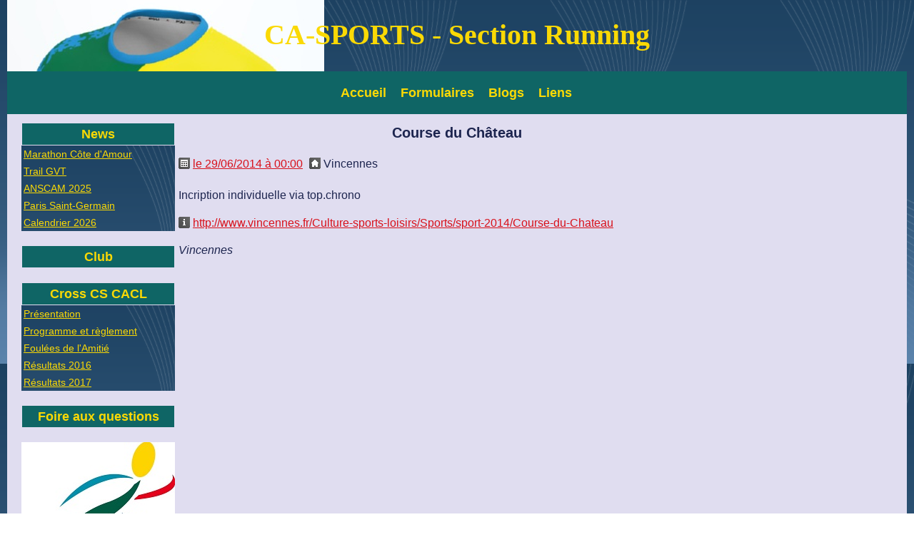

--- FILE ---
content_type: text/html; charset=UTF-8
request_url: http://www.ca-sports-running.com/agenda/route-et-trail/course-du-chateau.html
body_size: 28875
content:
<!DOCTYPE html PUBLIC "-//W3C//DTD XHTML 1.0 Transitional//EN" "http://www.w3.org/TR/xhtml1/DTD/xhtml1-transitional.dtd">
    <html xmlns="http://www.w3.org/1999/xhtml" xmlns:og="http://ogp.me/ns#">
<head>

    <title>Course du Château</title>
    <meta http-equiv="X-UA-Compatible" content="IE=edge" />
    <link href="//www.ca-sports-running.com/medias/static/themes/theme_v3/sites_commun.css?v=57" rel="stylesheet" type="text/css" />
    <link href="//www.ca-sports-running.com/medias/static/themes/theme_v3/sites_layout3.css?v=57" rel="stylesheet" type="text/css" />
        <link href="//www.ca-sports-running.com/medias/static/themes/icons/bitcons/black/icons.css" rel="stylesheet" type="text/css" />
    <link href="//www.ca-sports-running.com/themes/combined.css" rel="stylesheet" />

    <script type="text/javascript" src="//www.ca-sports-running.com/medias/static/themes/jquery/jquery.min.js?v=57"></script>
    <script type="text/javascript" src="//www.ca-sports-running.com/themes/combined.js"></script>

        <!-- theme_v3 / babyboy -->
  <link rel="alternate" type="application/rss+xml" href="http://www.ca-sports-running.com/agenda/do/rss.xml" />
  <meta property="og:title" content="Course du Château"/>
  <meta property="og:url" content="http://www.ca-sports-running.com/agenda/route-et-trail/course-du-chateau.html"/>
  <meta property="og:type" content="website"/>
  <meta name="description" content="Incription individuelle via top.chrono" />
  <meta property="og:description" content="Incription individuelle via top.chrono"/>
  <link rel="alternate" type="application/rss+xml" title="CA-SPORTS - Section Running : Agenda" href="http://www.ca-sports-running.com/agenda/do/rss.xml" />
  <link href="//www.ca-sports-running.com/fr/themes/designlines/6024092b56458bd8611e61a9.css?v=1befafbf84e9041f42bbb983263bb0e3" rel="stylesheet">
  <link rel="canonical" href="http://www.ca-sports-running.com/agenda/route-et-trail/course-du-chateau.html">
<meta name="generator" content="e-monsite (e-monsite.com)" />
<meta http-equiv="content-language" content="fr" />
<meta http-equiv="content-type" content="text/html; charset=utf-8" />


<link rel="icon" href="http://www.ca-sports-running.com/medias/site/favicon/jogging.gif" />







    <script type="text/javascript">

        document.write(unescape('%3Cstyle type="text/css"%3E#comment{display: none;}%3C/style%3E'));
$(function() {
if ($("#comment").length > 0) {var form_id = "#comment";}
if (typeof(form_id) != "undefined") {
var obj = $(form_id).parent().children(".content_title");
obj.css("text-decoration", "underline");
obj.wrap('<a href="#" onclick="$(\''+form_id+'\').slideToggle(); return false;" ></a>');
}});



        $(document).ready(function(){
                            accordeong();
                                
                    chargementmenu();
                });
    </script>

    <script async src="https://www.googletagmanager.com/gtag/js?id=G-4VN4372P6E"></script>
<script>
    window.dataLayer = window.dataLayer || [];
    function gtag(){dataLayer.push(arguments);}
    
    gtag('consent', 'default', {
        'ad_storage': 'denied',
        'analytics_storage': 'denied'
    });
    
    gtag('js', new Date());
    gtag('config', 'G-4VN4372P6E');
</script>

    
    <!-- Global site tag (gtag.js) -->
        <script async src="https://www.googletagmanager.com/gtag/js?id=UA-28389571-1"></script>
        <script>
        window.dataLayer = window.dataLayer || [];
        function gtag(){dataLayer.push(arguments);}

gtag('consent', 'default', {
            'ad_storage': 'denied',
            'analytics_storage': 'denied'
        });
        gtag('set', 'allow_ad_personalization_signals', false);
                gtag('js', new Date());
        gtag('config', 'UA-28389571-1');
    </script>

</head>
<body class="structure_pages">



<div id="body">

    
    

    
    
        <div id="header">
                <p><a href="//www.ca-sports-running.com" title="CA-SPORTS - Section Running">CA-SPORTS - Section Running</a></p>
                    </div>
    

        <div id="headermenu">
        <div id="menuh">
               <ul class="menu">
         <li class="nav_item item_0 first_menu_item ">
         <a href="http://www.ca-sports-running.com/" class="menu_item" >Accueil</a>
               </li>
            <li class="nav_item item_1  ">
         <a href="http://www.ca-sports-running.com/contact/" class="menu_item" >Formulaires</a>
                  <ul class="submenu first">
                           <li class="sub_item_1 menutype_item odd_item">
                  <a href="http://www.ca-sports-running.com/contact/formulaire2.html" >Inscription (course)</a>
                              </li>
                           <li class="sub_item_2 menutype_item even_item">
                  <a href="http://www.ca-sports-running.com/contact/adhesion-contact.html" >Adhésion (section)</a>
                              </li>
                           <li class="sub_item_3 menutype_item odd_item">
                  <a href="http://www.ca-sports-running.com/contact/equipement.html" >Equipement</a>
                              </li>
                           <li class="sub_item_4 menutype_item even_item">
                  <a href="http://www.ca-sports-running.com/contact/formulaire1.html" >Question/suggestion (bureau)</a>
                              </li>
                           <li class="sub_item_5 menutype_item last_submenu_item odd_item">
                  <a href="http://www.ca-sports-running.com/contact/contact-adminsitrateur-du-site.html" >Contact (webmaster)</a>
                              </li>
                        </ul>
               </li>
            <li class="nav_item item_2  ">
         <a href="http://www.ca-sports-running.com/blog/" class="menu_item" >Blogs</a>
                  <ul class="submenu first">
                           <li class="sub_item_1 menutype_category odd_item">
                  <a href="http://www.ca-sports-running.com/blog/blog-du-webmaster/" >Blog du webmaster</a>
                              </li>
                           <li class="sub_item_2 menutype_category even_item">
                  <a href="http://www.ca-sports-running.com/blog/blog-des-uns-et-des-autres/" >Blog  uns / autres</a>
                              </li>
                           <li class="sub_item_3 menutype_category last_submenu_item odd_item">
                  <a href="http://www.ca-sports-running.com/blog/blog-du-telethon/" >Blog du Téléthon</a>
                              </li>
                        </ul>
               </li>
            <li class="nav_item item_3  last_menu_item">
         <a href="http://www.ca-sports-running.com/liens/" class="menu_item" >Liens</a>
                  <ul class="submenu first">
                           <li class="sub_item_1 menutype_category odd_item">
                  <a href="http://www.ca-sports-running.com/liens/sites-concurrents/" >Sites "concurrents"</a>
                                    <ul class="submenu second">
                                             <li class="menutype_item odd_item">
                           <a href="http://www.ca-sports-running.com/liens/sites-concurrents/us-natixis.html" >US Natixis</a>
                        </li>
                                             <li class="menutype_item even_item">
                           <a href="http://www.ca-sports-running.com/liens/sites-concurrents/ua-societe-generale.html" >UA Société générale</a>
                        </li>
                                             <li class="menutype_item last_submenusecond_item odd_item">
                           <a href="http://www.ca-sports-running.com/liens/sites-concurrents/ibm-paris.html" >IBM Paris</a>
                        </li>
                                       </ul>
                              </li>
                           <li class="sub_item_2 menutype_category even_item">
                  <a href="http://www.ca-sports-running.com/liens/sites-amis/" >Sites amis</a>
                                    <ul class="submenu second">
                                             <li class="menutype_item odd_item">
                           <a href="http://www.ca-sports-running.com/liens/sites-amis/ca-grands-crus.html" >CA Grands Crus</a>
                        </li>
                                             <li class="menutype_item even_item">
                           <a href="http://www.ca-sports-running.com/liens/sites-amis/le-site-de-momo.html" >Le site de "Momo"</a>
                        </li>
                                             <li class="menutype_item odd_item">
                           <a href="http://www.ca-sports-running.com/liens/sites-amis/ffse.html" >FFSE</a>
                        </li>
                                             <li class="menutype_item last_submenusecond_item even_item">
                           <a href="http://www.ca-sports-running.com/liens/sites-amis/anscam.html" >ANSCAM</a>
                        </li>
                                       </ul>
                              </li>
                           <li class="sub_item_3 menutype_category odd_item">
                  <a href="http://www.ca-sports-running.com/liens/sites-officiels/" >Sites officiels</a>
                                    <ul class="submenu second">
                                             <li class="menutype_item odd_item">
                           <a href="http://www.ca-sports-running.com/liens/sites-officiels/ligue-d-ile-de-france-d-athletisme-lifa.html" >Ligue d'Ile de France d'Athlétisme (LIFA)</a>
                        </li>
                                             <li class="menutype_item last_submenusecond_item even_item">
                           <a href="http://www.ca-sports-running.com/liens/sites-officiels/lifa-entreprises.html" >LIFA Entreprises</a>
                        </li>
                                       </ul>
                              </li>
                           <li class="sub_item_4 menutype_category last_submenu_item even_item">
                  <a href="http://www.ca-sports-running.com/liens/sites-pratiques/" >Sites pratiques</a>
                                    <ul class="submenu second">
                                             <li class="menutype_item last_submenusecond_item odd_item">
                           <a href="http://www.ca-sports-running.com/liens/sites-pratiques/marathons-fr.html" >Marathons.fr</a>
                        </li>
                                       </ul>
                              </li>
                        </ul>
               </li>
         </ul>

        </div>
    </div>
    
    <div id="contenant">

        
                        <div id="menug">
                
                <div class="categorieg">
                        <h3 ><a href="http://www.ca-sports-running.com/pages/la-une/" title="News">News</a></h3>
                                    <div class=" widget_page_category">
                     <ul class="pages_list_widget menu">
            
      
                        <li class="nav_item item1 first page odd_item"><a href="http://www.ca-sports-running.com/pages/compte-rendu/marathon-cote-d-amour.html" title="Marathon Côte d'Amour" class="menu_item">Marathon Côte d'Amour</a></li>
            
                                       <li class="nav_item item2 page even_item"><a href="http://www.ca-sports-running.com/pages/compte-rendu/trail-gvt.html" title="Trail GVT" class="menu_item">Trail GVT</a></li>
            
                                       <li class="nav_item item3 page odd_item"><a href="http://www.ca-sports-running.com/pages/compte-rendu/ancam-2025.html" title="ANSCAM 2025" class="menu_item">ANSCAM 2025</a></li>
            
                                       <li class="nav_item item4 page even_item"><a href="http://www.ca-sports-running.com/pages/resultats-1/paris-saint-germain.html" title="Paris Saint-Germain" class="menu_item">Paris Saint-Germain</a></li>
            
                                       <li class="nav_item item5 last page odd_item"><a href="http://www.ca-sports-running.com/pages/calendrier/calendrier-2026.html" title="Calendrier 2026" class="menu_item">Calendrier 2026</a></li>
            
                           
         </ul>
   


        </div>
    </div>
        
            
    
                <div class="categorieg">
                        <h3  class="titremenu">Club</h3>
                                    <div class="contenumenu widget_page_category">
                     <ul class="pages_list_widget menu">
            
      
                        <li class="nav_item item1 first page odd_item"><a href="http://www.ca-sports-running.com/pages/club-sportif-cacl/beatrice.html" title="Béatrice" class="menu_item">Béatrice</a></li>
            
                                       <li class="nav_item item2 page even_item"><a href="http://www.ca-sports-running.com/pages/club-sportif-cacl/le-club-sportif-cacl.html" title="CA sports" class="menu_item">CA sports</a></li>
            
                                       <li class="nav_item item3 page odd_item"><a href="http://www.ca-sports-running.com/pages/club-sportif-cacl/le-gscl.html" title="L'histoire du Club" class="menu_item">L'histoire du Club</a></li>
            
                                       <li class="nav_item item4 page even_item"><a href="http://www.ca-sports-running.com/pages/club-sportif-cacl/la-section.html" title="La section Running" class="menu_item">La section Running</a></li>
            
                                       <li class="nav_item item5 page odd_item"><a href="http://www.ca-sports-running.com/pages/club-sportif-cacl/reglement-de-la-section.html" title="Règlement de la section" class="menu_item">Règlement de la section</a></li>
            
                                       <li class="nav_item item6 page even_item"><a href="http://www.ca-sports-running.com/pages/club-sportif-cacl/club-des-marathoniens.html" title="Les clubs des  - 3/4 heures" class="menu_item">Les clubs des  - 3/4 heures</a></li>
            
                                       <li class="nav_item item7 page odd_item"><a href="http://www.ca-sports-running.com/pages/club-sportif-cacl/les-records-de-la-section.html" title="Les records de la section" class="menu_item">Les records de la section</a></li>
            
                                       <li class="nav_item item8 page even_item"><a href="http://www.ca-sports-running.com/pages/club-sportif-cacl/bannieres-logos.html" title="Les bannières / logos" class="menu_item">Les bannières / logos</a></li>
            
                                       <li class="nav_item item9 page odd_item"><a href="http://www.ca-sports-running.com/pages/club-sportif-cacl/le-cross.html" title="Le cross" class="menu_item">Le cross</a></li>
            
                                       <li class="nav_item item10 last page even_item"><a href="http://www.ca-sports-running.com/pages/club-sportif-cacl/inscriptions-en-ligne.html" title="Inscriptions en ligne" class="menu_item">Inscriptions en ligne</a></li>
            
                           
         </ul>
   


        </div>
    </div>
        
    
    
                <div class="categorieg">
                        <h3 ><a href="http://www.ca-sports-running.com/pages/cross-de-l-amitie/" title="Cross CS CACL">Cross CS CACL</a></h3>
                                    <div class=" widget_page_category">
                     <ul class="pages_list_widget menu">
            
      
                        <li class="nav_item item1 first page odd_item"><a href="http://www.ca-sports-running.com/pages/cross-de-l-amitie/presentation.html" title="Présentation" class="menu_item">Présentation</a></li>
            
                                       <li class="nav_item item2 page even_item"><a href="http://www.ca-sports-running.com/pages/cross-de-l-amitie/reglement.html" title="Programme et règlement" class="menu_item">Programme et règlement</a></li>
            
                                       <li class="nav_item item3 page odd_item"><a href="http://www.ca-sports-running.com/pages/cross-de-l-amitie/challenges-amitie.html" title="Foulées de l'Amitié" class="menu_item">Foulées de l'Amitié</a></li>
            
                                       <li class="nav_item item4 page even_item"><a href="http://www.ca-sports-running.com/pages/cross-de-l-amitie/resultats-2016.html" title="Résultats 2016" class="menu_item">Résultats 2016</a></li>
            
                                       <li class="nav_item item5 last page odd_item"><a href="http://www.ca-sports-running.com/pages/cross-de-l-amitie/resultats-2017.html" title="Résultats 2017" class="menu_item">Résultats 2017</a></li>
            
                           
         </ul>
   


        </div>
    </div>
        
    
    
                <div class="categorieg">
                        <h3  class="titremenu">Foire aux questions</h3>
                                    <div class="contenumenu widget_page_category">
                     <ul class="pages_list_widget menu">
            
      
                        <li class="nav_item item1 first page odd_item"><a href="http://www.ca-sports-running.com/pages/foire-aux-questions/navigation.html" title="Navigation" class="menu_item">Navigation</a></li>
            
                                       <li class="nav_item item2 page even_item"><a href="http://www.ca-sports-running.com/pages/foire-aux-questions/adhesion.html" title="Adhésion" class="menu_item">Adhésion</a></li>
            
                                       <li class="nav_item item3 page odd_item"><a href="http://www.ca-sports-running.com/pages/foire-aux-questions/inscription.html" title="Inscription" class="menu_item">Inscription</a></li>
            
                                       <li class="nav_item item4 last page even_item"><a href="http://www.ca-sports-running.com/pages/foire-aux-questions/licence.html" title="Licence" class="menu_item">Licence</a></li>
            
                           
         </ul>
   


        </div>
    </div>
        
    
    
                <div class="categorieg">
                        <div class=" widget_htmltext">
            <span>
<p align="center">
<marquee direction="up" SCROLLAMOUNT="2" >
<img src="http://cscacl-athle.e-monsite.com/medias/images/logo-ca-sports-2.jpg" alt=""/>
</marquee>
</p>
</span>
        </div>
    </div>
        
    
    
                <div class="categorieg">
                        <h3  class="titremenu">Calendrier</h3>
                                    <div class="contenumenu widget_page_category">
                     <ul class="pages_list_widget menu">
            
      
                        <li class="nav_item item1 first page odd_item"><a href="http://www.ca-sports-running.com/pages/calendrier/calendrier-2025.html" title="Calendrier 2025" class="menu_item">Calendrier 2025</a></li>
            
                                       <li class="nav_item item2 last page even_item"><a href="http://www.ca-sports-running.com/pages/calendrier/calendrier-2026.html" title="Calendrier 2026" class="menu_item">Calendrier 2026</a></li>
            
                           
         </ul>
   


        </div>
    </div>
        
    
    
                <div class="categorieg">
                        <h3  class="titremenu">Participants</h3>
                                    <div class="contenumenu widget_page_category">
                     <ul class="pages_list_widget menu">
            
         </ul>
   


        </div>
    </div>
        
    
    
                <div class="categorieg">
                        <h3  class="titremenu">Compte-rendus</h3>
                                    <div class="contenumenu widget_page_category">
                     <ul class="pages_list_widget menu">
            
      
                        <li class="nav_item item1 first page odd_item"><a href="http://www.ca-sports-running.com/pages/resultats-1/paris-versailles.html" title="Paris-Versailles" class="menu_item">Paris-Versailles</a></li>
            
                                       <li class="nav_item item2 page even_item"><a href="http://www.ca-sports-running.com/pages/resultats-1/paris-saint-germain.html" title="Paris Saint-Germain" class="menu_item">Paris Saint-Germain</a></li>
            
                                       <li class="nav_item item3 page odd_item"><a href="http://www.ca-sports-running.com/pages/resultats-1/course-du-chateau-de-vincennes.html" title="Course du château de Vincennes" class="menu_item">Course du château de Vincennes</a></li>
            
                                       <li class="nav_item item4 page even_item"><a href="http://www.ca-sports-running.com/pages/resultats-1/ecotrail-de-paris.html" title="Ecotrail de paris" class="menu_item">Ecotrail de paris</a></li>
            
                                       <li class="nav_item item5 page odd_item"><a href="http://www.ca-sports-running.com/pages/resultats-1/semi-de-paris.html" title="Semi de Paris" class="menu_item">Semi de Paris</a></li>
            
                                       <li class="nav_item item6 page even_item"><a href="http://www.ca-sports-running.com/pages/resultats-1/les-foulees-de-vincennes.html" title="Les foulées de Vincennes" class="menu_item">Les foulées de Vincennes</a></li>
            
                                       <li class="nav_item item7 last page odd_item"><a href="http://www.ca-sports-running.com/pages/resultats-1/marathon-de-paris.html" title="Marathon de Paris" class="menu_item">Marathon de Paris</a></li>
            
                           
         </ul>
   


        </div>
    </div>
        
    
    
                <div class="categorieg">
                        <h3  class="titremenu">WE Club</h3>
                                    <div class="contenumenu widget_page_category">
                     <ul class="pages_list_widget menu">
            
      
                        <li class="nav_item item1 first page odd_item"><a href="http://www.ca-sports-running.com/pages/compte-rendu/marathon-cote-d-amour.html" title="Marathon Côte d'Amour" class="menu_item">Marathon Côte d'Amour</a></li>
            
                                       <li class="nav_item item2 page even_item"><a href="http://www.ca-sports-running.com/pages/compte-rendu/ancam-2025.html" title="ANSCAM 2025" class="menu_item">ANSCAM 2025</a></li>
            
                                       <li class="nav_item item3 page odd_item"><a href="http://www.ca-sports-running.com/pages/compte-rendu/trail-gvt.html" title="Trail GVT" class="menu_item">Trail GVT</a></li>
            
                                       <li class="nav_item item4 page even_item"><a href="http://www.ca-sports-running.com/pages/compte-rendu/joca-bretagne-sud.html" title="JOCA Bretagne Sud" class="menu_item">JOCA Bretagne Sud</a></li>
            
                                       <li class="nav_item item5 last page odd_item"><a href="http://www.ca-sports-running.com/pages/compte-rendu/trail-cote-d-opale.html" title="Trail Côte d'Opale" class="menu_item">Trail Côte d'Opale</a></li>
            
                           
         </ul>
   


        </div>
    </div>
        
    
    
                <div class="categorieg">
                        <h3  class="titremenu">Journaux / Lettres</h3>
                                    <div class="contenumenu widget_page_category">
                     <ul class="pages_list_widget menu">
            
         </ul>
   


        </div>
    </div>
        
    
    
                <div class="categorieg">
                        <h3 ><a href="http://www.ca-sports-running.com/pages/archives-1/" title="Archives">Archives</a></h3>
                                    <div class=" widget_page_category">
            

        </div>
    </div>
        
    
    
                <div class="categorieg">
                        <h3  class="titremenu">Espace membre</h3>
                                    <div class="contenumenu widget_member">
               <form method="post" name="form_zm" action="http://www.ca-sports-running.com/members/connect" style="text-align:center;">

         <input type="text" name="username" id="field_login" class="textfield required" title="Nom d'utilisateur" value="Nom d'utilisateur" style="width: 90%;margin:2px auto;" onclick="if(this.value=='Nom\u0020d\u0027utilisateur')this.value='';" /><br />
         <input type="password" name="passwd" id="field_password" class="textfield required" title="Mot de passe" value="Mot de passe" style="width: 90%;margin:2px auto;" onclick="if(this.value=='Mot\u0020de\u0020passe')this.value='';"/>
         
         <p>
            <input type="checkbox" name="rememberme" value="1" id="rememberme"/>
            <label for="rememberme">Rester connecté</label>
         </p>
         <p class="form_line_submit">
            <input type="submit" value="Valider" name="s" class="button" />	
         </p>

   </form>

         <ul class="menu">
            <li><a href="http://www.ca-sports-running.com/members/subscribe" class="menu_item">Créer un compte</a></li> 
            <li><a href="http://www.ca-sports-running.com/members/passwordlost" class="menu_item">Mot de passe perdu ?</a></li>
         </ul>
   

        </div>
    </div>
        
    
    
                <div class="categorieg">
                        <h3  class="titremenu">Newsletter</h3>
                                    <div class="contenumenu widget_newsletter">
            <form method="post" action="http://www.ca-sports-running.com/newsletters/subscribe">
      <div style="text-align:center;">
      <input title="Votre e-mail" class="textfield prefilled required" id="newsletter_email" name="email"  style="width: 90%;margin:2px" onclick="if(this.value=='Votre\u0020e\u002Dmail')this.value='';" value="Votre e-mail"  /><br />
      <input type="submit" value="Envoyer" class="button" id="newsletter_button" name="newsletter_button" />
      </div>
</form>
<ul class="menu">
   <li><a href="http://www.ca-sports-running.com/newsletters/">En savoir plus</a></li>
</ul>
        </div>
    </div>
        
    
    
                <div class="categorieg">
                        <h3  class="titremenu">Statistiques</h3>
                                    <div class="contenumenu widget_stats">
            <dl id="stats">
      <dt class="item_title">Aujourd'hui</dt>
   <dd><strong>14</strong> visiteurs - <strong>20</strong> pages vues</dd>
   
      <dt class="item_title">Total</dt>
   <dd><strong>181806</strong> visiteurs - <strong>596152</strong> pages vues</dd>
   
   </dl>
        </div>
    </div>
        
    
    </div>
<div id="menud">
    </div>


<div id="contenu">


<div id="eco">
    
<h1 class="diary_item_title main_title">Course du Château</h1>


<div class="diary_item item">
    <ul class="diary_item_infos item_infos">
    	<li class="diary_item_date ico ico_calendar">
        
            <a href="http://www.ca-sports-running.com/agenda/do/icalendar/5395c9bf00e01f219a14f0c5/" title="Ajouter au calendrier">                le 29/06/2014  à 00:00        
            </a>        </li>

               
                             
               		<li class="diary_item_place ico ico_home">
                              Vincennes                </li>
               
               
               	</ul>
       <div class="diary_item_description">
      <p>         <p>Incription individuelle via top.chrono</p>
      </p>
   </div>
    
   
    
        <p class="ico ico_info"> <a href="http://www.vincennes.fr/Culture-sports-loisirs/Sports/sport-2014/Course-du-Chateau">http://www.vincennes.fr/Culture-sports-loisirs/Sports/sport-2014/Course-du-Chateau</a></p>
        
        
    
    

       
    <p>
        <address>
                                        Vincennes                        </address>
    </p>
      
          
        
    
</div>

    






</div>

</div>
<div class="clear"></div>
</div>

<div id="footer"></div>

<div id="legal">
        <a href="http://www.ca-sports-running.com/about/legal">Mentions légales</a>
    <a id="cookies" href="javascript:void(0)">Gestion des cookies</a>
    

    

</div>

<div id="bas">
    
</div>


<div id="lien-emonsite">
    
   
</div>






</div>

    

 
    
						 	 





</body>
</html>

--- FILE ---
content_type: text/css; charset=UTF-8
request_url: http://www.ca-sports-running.com/themes/combined.css
body_size: 76421
content:
html[lang="fa"],html[lang="ar"],html[lang="he"]{direction:rtl!important}a img{border:0}hr{color:#000;background-color:#000;height:1px;border:0}ul{margin-left:20px}ol{margin-left:25px}.clear{clear:both}div.clear{width:100%;height:0}.hide{display:none}.fleft{float:left}.fright{float:right}.seo_image{display:block;text-align:center}.seo_image:not(p){margin-bottom:10px}.seo_image img{max-width:100%;-ms-interpolation-mode:bicubic}.main_title{clear:both}div.plugin_container,div.last_upd_dt{margin-top:20px;clear:both}div#ad_website_top{padding:5px 0;text-align:center}div#brandcopyright{margin:10px 0}div#legal{padding:5px 0;text-align:center}#cookielaw_notice{top:0;left:0;position:absolute;width:100%;z-index:1100}#cookielaw_notice .cookielaw_wrapper{padding:5px;text-align:center;background-color:#fff;color:#000!important}#cookielaw_notice .cookielaw_wrapper a[target]{text-decoration:underline!important;color:#000!important;font-weight:normal!important}#cookielaw_notice .cookielaw_wrapper a[target]:hover{text-decoration:none!important;color:#000!important;font-weight:normal!important}#cookielaw_notice .cookielaw_accept{display:inline-block;padding:5px;margin-left:10px;text-decoration:none!important;color:#fff!important;font-weight:normal!important;background-color:#333!important}#cookielaw_notice .cookielaw_accept:hover{background-color:#000!important}.ico{padding-left:20px!important;height:auto;min-height:16px;background-repeat:no-repeat}a.ico{display:inline-block}#container div.menu_h ul.menu,#container div.sidebar ul.menu,#container div.menu_h ul.submenu,#container div.sidebar ul.submenu{margin-left:0;list-style:none}#container ul.menu li{position:relative}#container ul.menu li a,#container ul.menu li a:visited{display:block;height:40px;line-height:40px;text-decoration:none;overflow:hidden}ul.menu li a img.new{vertical-align:middle;margin-left:5px}#container div.menu_h{position:relative;clear:both;float:left;width:100%;border-top-style:solid;border-bottom-style:solid;border-top-width:1px;border-bottom-width:1px;z-index:1000}#container div.menu_h ul.menu{float:left;position:relative;width:100%;height:auto;min-height:40px}#container div.menu_h ul.menu li{float:left;border-right-style:solid;border-right-width:1px}#container div.menu_h ul.menu li a{float:left;padding:0 10px}#container ul.submenu{display:none;position:absolute;width:200px;left:-1px;border-width:1px;border-style:solid;background-color:#fff;z-index:100}#container ul.submenu li a{border-bottom-style:solid;border-bottom-width:1px}#container ul.submenu li.last_submenu_item>a,#container ul.submenu li.last_submenusecond_item>a{border-bottom-width:0}#container div.menu_h ul.submenu.first{top:40px}#container div.menu_h ul.submenu li,#container div.menu_h ul.submenu li a{border-right:0;float:none}#container div.menu_h ul.submenu.second{top:-1px;left:200px}#container div.sidebar ul.menu ul.submenu li a{padding:0 10px}#container div.sidebar ul.submenu.first{position:relative;border:0}#container div.sidebar ul.menu ul.submenu.second{top:-1px;left:100%}#container div.col_content ul.menu li,#container div.widget_content ul.menu li{margin-bottom:5px;background:#fff0}#container div.col_content ul.menu li a,#container div.col_content ul.menu li a:visited,#container div.widget_content ul.menu li a,#container div.widget_content ul.menu li a:visited{display:inline;line-height:1}#container div.col_content ul.submenu{position:relative;display:block;margin-top:5px;width:auto;border:0;background-color:none}#container div.col_content ul.submenu li a{display:inline;line-height:1;border:0}.list_items{clear:both;margin-bottom:20px;margin-left:0;list-style:none}.list_items .item{padding:5px;overflow-y:auto}.list_thumbs_items{clear:both;overflow-y:auto;margin-bottom:20px;margin-left:0;list-style:none}.list_2_cols .item{width:49%}.list_3_cols .item{width:32%}.list_4_cols .item{width:23.5%}.list_5_cols .item{width:18.4%}.list_thumbs_items .item{position:relative;float:left;margin-right:2%;margin-bottom:2%;padding:0!important;overflow:hidden;text-align:center}.list_thumbs_items .item.last{margin-right:0}*+html .list_thumbs_items .item.last{margin-right:-3px}.list_thumbs_items .item_content{padding:1%}ul.categories_list{margin-bottom:20px;margin-left:0;padding-top:10px;list-style:none;overflow-y:auto}ul.categories_list li{float:left;margin:0 2% 10px;padding:2px 0;width:29%}ul.categories_list ul{margin-left:0;list-style:none}ul.categories_list li li{float:none;margin:0;padding:0;width:100%;font-size:.9em}ul.categories_list li small{font-style:italic}dl.definitions_list{margin-bottom:20px}dl.definitions_list dd{margin-bottom:10px}div.introduction{overflow-x:hidden;overflow-y:auto;margin-bottom:20px}p.tags{clear:both;margin-bottom:0;padding-top:5px;padding-bottom:5px;background-position:0 50%!important}.category_navigation{width:100%;margin:20px 0}.category_navigation td{width:33.3333333333333333%;white-space:nowrap;text-overflow:ellipsis}.previous_item img{vertical-align:middle;margin-right:5px}.category_item{margin:0 .5%;text-align:center}.next_item{text-align:right}.next_item img{vertical-align:middle;margin-left:5px}.message{clear:both;margin-bottom:20px;padding:5px 5px 5px 25px;background-position:5px 5px;background-repeat:no-repeat;border-width:1px;border-style:solid;color:#000}.message.info{background-image:url(../medias/static/themes/icons/common/information.png);background-color:#9cf;border-color:#069}.message.error{background-image:url(../medias/static/themes/icons/common/cancel.png);background-color:#f99;border-color:#c00}.message a,.message a:visited,.message a:hover{color:#000;text-decoration:underline}.message.alert{background-image:url(../medias/static/themes/icons/common/error.png);background-color:#ffc;border-color:#fc3}.message.accept{background-image:url(../medias/static/themes/icons/common/accept.png);background-color:#cc6;border-color:#390}a.button{padding:5px;background-color:#000;color:#fff;text-decoration:none;white-space:nowrap;background-position:10px 50%;background-repeat:no-repeat}a.button.disabled,a.button.disabled:hover{color:#000;background-color:#ccc;cursor:default}a.button.pdf{padding-left:30px;background-image:url(../medias/static/themes/icons/common/file_pdf.png)}a.button:hover{color:#ccc}.item_title{margin:0 0 10px;font-size:130%}.item_title a{text-decoration:underline}.item_title a:hover{text-decoration:none}.item_infos{margin-bottom:10px;margin-left:0;list-style:none}.item_infos li{display:inline-block;padding-right:5px;margin-bottom:5px}.item_infos li:last-child{padding-right:0}.caption{margin-bottom:10px}.caption img{display:block;margin:0 auto 10px}.caption-text{text-align:center;font-style:italic;font-size:.9em}body.passwordaccess div#container{width:400px;margin-top:30px}.textfield,select,textarea{padding:5px;border-style:solid;border-width:1px;border-color:#000}input.button{padding:5px;cursor:pointer}textarea{font-family:inherit;min-width:63%;max-width:63%}fieldset{padding:10px 5px;margin:20px 0;border-style:solid;border-width:1px;border-color:#000}fieldset:first-child{margin-top:0}fieldset:last-child{margin-bottom:0}legend{position:relative;_top:-15px;padding:5px;margin:0 5px 10px;font-weight:700}code{display:block;padding:2px;border-style:solid;border-width:1px;border-color:#000}div.form_line{position:relative;margin-bottom:20px;*zoom:1}div.form_line:before,div.form_line:after{display:table;line-height:0;content:""}div.form_line:after{clear:both}div.form_line_submit{text-align:center;overflow-y:visible}.form_standard_indent{margin-left:30%}.form_standard_indent[class*="-group"]{float:left;margin-left:0}.form_standard_indent.file-group .field-option{display:block;margin-top:5px}.form_line_submit.form_standard_indent{float:none;margin-left:30%}form.form_standard label{width:29%;padding-right:1%;margin-top:5px;float:left;text-align:right}form.form_standard .form_standard_indent label{width:auto;padding-right:0;margin-top:0;float:none;text-align:left}form.form_standard label.inline_label{width:auto;float:none;margin-right:5px;margin-top:0}label.field_required{font-weight:700}form.form_standard .textfield{width:63%}form.form_standard select{width:63%}form.form_standard input[type="file"]{float:none}input[type="checkbox"],input[type="radio"]{position:relative;top:1px}form div.error{color:red}form.form_standard input.textfield_date_y,form.form_standard select.select_date_m,form.form_standard select.select_date_y,form.form_standard select.select_date_d{width:50px;float:none}.form_standard .textfield_date{width:5em}[data-tooltip]{position:relative;display:inline-block;vertical-align:top;cursor:pointer;padding:5px 8px;font-weight:700;color:#3498db;background-color:#bce8f1;border-radius:4px}.form_standard_indent+[data-tooltip]{margin-top:.2em;margin-left:5px}[data-tooltip]:before{content:"\003F"}[data-tooltip]:after{display:none;content:attr(data-tooltip);position:absolute;z-index:1;width:200px;top:2.5em;right:0;padding:3px 5px;background-color:#fff;border:1px solid #3498db;border-radius:4px;-webkit-box-shadow:2px 2px 5px rgb(0 0 0 / .3);box-shadow:2px 2px 5px rgb(0 0 0 / .3);font-size:12px!important;color:#3498db;font-weight:bold!important;line-height:1.4em!important;-webkit-opacity:0;opacity:0;-webkit-transition:opacity .5s;transition:opacity .5s}[data-tooltip].active{background-color:#3498db;color:#fff}[data-tooltip].active:after{display:block;-webkit-opacity:1;opacity:1}a.smiley{margin:0 3px}a.smiley:first-child{margin-left:0}div.more_smileys_container{display:none}span.form_standard_text_format_icons{display:block;float:left;width:64%;background-color:#000}span.form_standard_text_format_icons a{display:block;float:left;width:32px;height:32px;margin:3px;text-indent:-9999px;background-position:50% 50%;background-repeat:no-repeat}span.form_standard_text_format_icons a.text_format_bold{background-image:url(../medias/static/themes/icons/common/icon_text_bold.png)}span.form_standard_text_format_icons a.text_format_italic{background-image:url(../medias/static/themes/icons/common/icon_text_italic.png)}span.form_standard_text_format_icons a.text_format_underline{background-image:url(../medias/static/themes/icons/common/icon_text_underline.png)}span.form_standard_text_format_icons a.text_format_quote{background-image:url(../medias/static/themes/icons/common/icon_text_quote.png)}span.form_standard_text_format_icons a.text_format_align_center{background-image:url(../medias/static/themes/icons/common/icon_text_align_center.png)}span.form_standard_text_format_icons a.text_format_link{background-image:url(../medias/static/themes/icons/common/icon_link.png)}span.form_standard_text_format_icons a.text_format_img{background-image:url(../medias/static/themes/icons/common/icon_image.png)}div#recaptcha_image{float:left;margin-right:5px;margin-bottom:15px}div#recaptcha_image a{margin-left:5px}div#recaptcha_widget ul{float:left;margin-left:0;list-style:none}div#recaptcha_widget ul a{display:block;margin-bottom:5px;width:16px;height:16px;text-indent:-9999px}div#recaptcha_response_container{clear:left}div.recaptcha_only_if_incorrect_sol{clear:left;color:red}#captchmeform #captchmepubarea{z-index:1}table.table_standard{width:100%;margin-bottom:20px;border-style:solid;border-width:1px;border-color:#000;border-spacing:1px}table.table_standard th{padding:5px;background-color:#000;color:#fff;font-weight:700;text-align:center;white-space:nowrap}table.table_standard td{padding:5px;word-wrap:break-word}div.widget table.table_standard{border-spacing:0}ul#breadcrumbs{margin-bottom:20px;margin-left:0;list-style:none}ul#breadcrumbs li{display:inline;padding-left:15px;line-height:16px;background-position:-3px 0;background-repeat:no-repeat}ul#breadcrumbs li.breadcrumbs_home{padding-left:20px;background-position:0 0}div.pagination{clear:both;height:2em;margin:20px 0;line-height:2;text-align:center}div.pagination span,div.pagination a{padding:3px 5px;border-width:1px;border-style:solid;border-color:#000;border-radius:5px;text-decoration:none}div.pagination span,div.pagination a:hover{background-color:#000;color:#FFF}*+html div.last_col{margin-right:-1px}div.widgets{float:left;width:100%}div.widget{float:left;width:100%;overflow:hidden;margin-bottom:20px}div.widget_item{padding:5px;overflow:hidden}div.widget_title{margin-bottom:10px}div.widget div.form_line_submit{margin-bottom:0}p.view_all{margin-top:1.3em}p.no_item{font-style:italic}div.gadget{text-align:center;padding:1px}.tablesorter .tablesorter-header{cursor:pointer}.tablesorter .tablesorter-header.sorter-false{cursor:default}.tablesorter .tablesorter-header>div{position:relative;padding-right:15px}.tablesorter .tablesorter-header>div:before,.tablesorter .tablesorter-header>div:after{position:absolute;display:block;width:0;height:0;right:0;border:4px solid #fff0;content:""}.tablesorter .tablesorter-header.tablesorter-headerUnSorted>div:before,.tablesorter .tablesorter-header.tablesorter-headerUnSorted>div:after{opacity:.5;filter:alpha(opacity=50)}.tablesorter .tablesorter-header>div:before{top:50%;margin-top:-5px;border-top-width:0;border-bottom:4px solid}.tablesorter .tablesorter-header>div:after{bottom:50%;margin-bottom:-5px;border-bottom-width:0;border-top:4px solid}.tablesorter .tablesorter-headerAsc>div:before{margin-top:-2px}.tablesorter .tablesorter-headerAsc>div:after{display:none}.tablesorter .tablesorter-headerDesc>div:before{display:none}.tablesorter .tablesorter-headerDesc>div:after{margin-bottom:-2px}.tablesorter-default .sorter-false>div{padding-right:0}.tablesorter-default .sorter-false>div:before,.tablesorter-default .sorter-false>div:after{display:none}div.widget_menu{overflow:visible}div.widget_tags a{margin-right:5px}div.widget_tags a.tag_1{font-size:1em}div.widget_tags a.tag_2{font-size:1.2em}div.widget_tags a.tag_3{font-size:1.4em}div.widget_tags a.tag_4{font-size:1.6em}div.widget_tags a.tag_5{font-size:1.8em}.gmapInfoWindow{color:#000!important}div.widget_googletraduction li{margin-bottom:10px}div.widget_googletraduction li:last-child{margin-bottom:0}dl#stats dd{margin-bottom:1.3em}ul.contact_infos{list-style:none;margin-bottom:1.3em;margin-left:0}.widget_meteo .item_title{margin-bottom:0}.widget_meteo .meteo-infos img{vertical-align:middle}.widget_meteo .meteo-infos .meteo-temperature{font-size:24px}.widget_meteo .meteo-infos .meteo-unit{vertical-align:7px}.widget_meteo .meteo-description{margin:0 0 0 55px;font-weight:700}.widget_meteo .meteo-extras{margin:0 0 0 55px;font-style:italic;list-style:none}.slider-description{color:#000;font-size:14px;line-height:20px;margin-bottom:0}.slider-title{font-size:19px;font-weight:400;line-height:20px;margin:0 0 5px;color:#000}.camera_thumbs_cont>div{background-color:#000}.camera_caption{background-color:#fff;opacity:.8}.playlist_wrapper{width:auto;min-width:140px}.playlist_wrapper .jp-audio{line-height:1.6;background-color:#eee}.jp-progress{position:relative;height:15px;background-color:#ddd}.jp-seek-bar{background:url(../medias/static/jQuery.jPlayer/2.9.0/skin/blue.monday/jplayer.blue.monday.jpg) 0 -202px repeat-x;width:0;height:100%;cursor:pointer}.jp-play-bar{background:url(../medias/static/jQuery.jPlayer/2.9.0/skin/blue.monday/jplayer.blue.monday.jpg) 0 -218px repeat-x;width:0;height:100%}.jp-seeking-bg{background:url(../medias/static/jQuery.jPlayer/2.9.0/skin/blue.monday/jplayer.blue.monday.seeking.gif)}.playlist_wrapper .jp-current-time,.playlist_wrapper .jp-duration{width:60px;margin-top:5px;font-size:.8em;font-style:oblique;display:inline}.jp-current-time{float:left;margin-left:5px}.jp-duration{float:right;text-align:right;margin-right:5px}.jp-controls-holder{clear:both;position:relative;overflow:hidden}.playlist_wrapper .jp-volume-control{position:relative;width:90px!important;height:15px!important;margin:10px auto 0!important}.jp-mute,.jp-unmute,.jp-volume-max{display:block;float:left;width:18px;height:15px;text-indent:-9999px}.jp-mute{background:url(../medias/static/jQuery.jPlayer.2.3.0/blue.monday/jplayer.blue.monday.jpg) 0 -170px no-repeat}.jp-mute:hover{background:url(../medias/static/jQuery.jPlayer.2.3.0/blue.monday/jplayer.blue.monday.jpg) -19px -170px no-repeat}.jp-unmute{background:url(../medias/static/jQuery.jPlayer.2.3.0/blue.monday/jplayer.blue.monday.jpg) -60px -170px no-repeat;display:none}.jp-unmute:hover{background:url(../medias/static/jQuery.jPlayer.2.3.0/blue.monday/jplayer.blue.monday.jpg) -79px -170px no-repeat}.jp-volume-max{background:url(../medias/static/jQuery.jPlayer.2.3.0/blue.monday/jplayer.blue.monday.jpg) 0 -186px no-repeat}.jp-volume-max:hover{background:url(../medias/static/jQuery.jPlayer.2.3.0/blue.monday/jplayer.blue.monday.jpg) -19px -186px no-repeat}.jp-volume-bar{position:relative;float:left;margin-top:5px;margin-right:8px;overflow:hidden;background:url(../medias/static/jQuery.jPlayer.2.3.0/blue.monday/jplayer.blue.monday.jpg) 0 -250px repeat-x;width:46px;height:5px;cursor:pointer}.jp-volume-bar-value{background:url(../medias/static/jQuery.jPlayer.2.3.0/blue.monday/jplayer.blue.monday.jpg) 0 -256px repeat-x;width:0;height:5px}.playlist_wrapper .jp-controls{list-style-type:none;margin:20px auto!important;padding:0!important;width:135px!important;overflow:hidden}.jp-controls li{display:inline;float:left}.jp-controls a{display:block;overflow:hidden;text-indent:-9999px;padding:0!important;border:none!important}.jp-play,.jp-pause{width:40px!important;height:40px!important}.jp-play{background:url(../medias/static/jQuery.jPlayer.2.3.0/blue.monday/jplayer.blue.monday.jpg) 0 0 no-repeat}.jp-play:hover{background:url(../medias/static/jQuery.jPlayer.2.3.0/blue.monday/jplayer.blue.monday.jpg) -41px 0 no-repeat}.jp-pause{background:url(../medias/static/jQuery.jPlayer.2.3.0/blue.monday/jplayer.blue.monday.jpg) 0 -42px no-repeat;display:none}.jp-pause:hover{background:url(../medias/static/jQuery.jPlayer.2.3.0/blue.monday/jplayer.blue.monday.jpg) -41px -42px no-repeat}.jp-stop,.jp-previous,.jp-next{width:28px!important;height:28px!important;margin-top:6px!important;padding:0!important;border:none!important}.jp-stop{background:url(../medias/static/jQuery.jPlayer.2.3.0/blue.monday/jplayer.blue.monday.jpg) 0 -83px no-repeat;margin-left:10px}.jp-stop:hover{background:url(../medias/static/jQuery.jPlayer.2.3.0/blue.monday/jplayer.blue.monday.jpg) -29px -83px no-repeat}.jp-previous{background:url(../medias/static/jQuery.jPlayer.2.3.0/blue.monday/jplayer.blue.monday.jpg) 0 -112px no-repeat}.jp-previous:hover{background:url(../medias/static/jQuery.jPlayer.2.3.0/blue.monday/jplayer.blue.monday.jpg) -29px -112px no-repeat}.jp-next{background:url(../medias/static/jQuery.jPlayer.2.3.0/blue.monday/jplayer.blue.monday.jpg) 0 -141px no-repeat}.jp-next:hover{background:url(../medias/static/jQuery.jPlayer.2.3.0/blue.monday/jplayer.blue.monday.jpg) -29px -141px no-repeat}.playlist_wrapper .jp-toggles{list-style-type:none;padding:0!important;margin:0 auto 10px!important;overflow:hidden;width:55px}.jp-toggles li{display:block;float:right}.jp-toggles li a{display:block;width:25px;height:18px;text-indent:-9999px;line-height:100%!important;padding:0!important;border:none!important}.jp-repeat{background:url(../medias/static/jQuery.jPlayer.2.3.0/blue.monday/jplayer.blue.monday.jpg) 0 -290px no-repeat}.jp-repeat:hover{background:url(../medias/static/jQuery.jPlayer.2.3.0/blue.monday/jplayer.blue.monday.jpg) -30px -290px no-repeat}.jp-repeat-off{background:url(../medias/static/jQuery.jPlayer.2.3.0/blue.monday/jplayer.blue.monday.jpg) -60px -290px no-repeat}.jp-repeat-off:hover{background:url(../medias/static/jQuery.jPlayer.2.3.0/blue.monday/jplayer.blue.monday.jpg) -90px -290px no-repeat}.jp-shuffle{background:url(../medias/static/jQuery.jPlayer.2.3.0/blue.monday/jplayer.blue.monday.jpg) 0 -270px no-repeat;margin-left:5px}.jp-shuffle:hover{background:url(../medias/static/jQuery.jPlayer.2.3.0/blue.monday/jplayer.blue.monday.jpg) -30px -270px no-repeat}.jp-shuffle-off{background:url(../medias/static/jQuery.jPlayer.2.3.0/blue.monday/jplayer.blue.monday.jpg) -60px -270px no-repeat;margin-left:5px}.jp-shuffle-off:hover{background:url(../medias/static/jQuery.jPlayer.2.3.0/blue.monday/jplayer.blue.monday.jpg) -90px -270px no-repeat}.jp-title{margin-bottom:10px!important;font-weight:bold!important;text-align:center!important}.jp-free-media{float:right;text-align:right!important}.jp-playlist{background-color:#ccc}.playlist_wrapper .jp-playlist ul{list-style-type:none;margin:0!important;padding:0!important}.jp-playlist li{padding:5px 10px 4px;border-bottom:1px solid #eee}.jp-playlist li:last-child{padding-bottom:5px;border-bottom:none}.jp-playlist li div{display:inline}.jp-playlist-item.jp-playlist-current{font-weight:bold!important}.with_thumbnail .ac_item_thumbnail{float:left;margin-right:5px;margin-bottom:5px}ul#lang{position:fixed;top:0;right:5px;padding:5px;list-style:none;margin-left:0;border-radius:0 0 5px 5px;background-color:#000;z-index:100000}ul#lang li{float:left;margin-right:5px}ul#lang li:last-child{margin-right:0}ul#lang li img{display:block}img.img-left{display:block;float:left;margin:5px 5px 5px 0}img.img-center{display:block;margin:5px auto 5px}img.img-right{display:block;float:right;margin:5px 0 5px 5px}dl.legal{margin-bottom:1.3em}.diary_item_description{clear:left}.diary_item_date{font-weight:700}.diary_item .diary_item_infos_contact{margin-left:0;list-style:none}.is-selected{font-weight:bold!important}#agenda_calendar{margin-bottom:20px}#agenda_calendar .fc-event{border:none;background-color:#ccc;background-color:rgb(0 0 0 / .15);padding:2px;-moz-box-sizing:border-box;box-sizing:border-box;text-decoration:none;cursor:pointer}.agendacalendar_tooltip{position:absolute;width:auto;height:auto;margin:7px 0 0 17px;padding:5px;background:#fff;z-index:10001;-moz-border-radius:5px;-webkit-border-radius:5px;border-radius:5px;line-height:20px;-moz-box-shadow:3px 3px 0 rgb(0 0 0 / .2);-webkit-box-shadow:3px 3px 0 rgb(0 0 0 / .2);box-shadow:3px 3px 0 rgb(0 0 0 / .2);border:1px solid #ccc;color:#333!important}.agendacalendar_tooltip ul{list-style-type:none;margin:0;padding:0}.agendacalendar_tooltip li{margin:5px 0}.agendacalendar_tooltip li:first-child{margin-top:0}.agendacalendar_tooltip li:last-child{margin-bottom:0}#rows[data-view="agenda-event"]{margin-top:20px}.event-countdown>[id^="countdown_"]{margin-bottom:10px;font-size:2.5em}small.photogallery_categories_nb_items{position:absolute;top:0;left:0;padding:0 5px;border-radius:0 0 5px 0;background:#000;color:#fff;font-family:sans-serif}p.photogallery_categories_title{margin-right:25px;margin-left:25px}a.photogallery_categories_thumb{display:block;height:120px;margin-bottom:5px}img.photogallery_thumb{display:block;margin:0 auto}div.photogallery_categories_description{height:70px;overflow:hidden;font-style:italic}#photogallery_thumb_items a.photogallery_item{display:block;margin:5px 0;height:120px}#photogallery_thumb_items img{display:block;margin:0 auto}#photogallery_thumb_items .photogallery_item_title{height:70px;margin-bottom:5px;overflow:hidden}#photogallery_thumb_items dd.comment_album{margin-bottom:10px}#photogallery_list_items img{float:left;display:block}#photogallery_list_items dl{margin-left:125px}#photogallery_list_items dd.comment_album{margin-top:10px}#photogallery_listlarge_items{width:100%;overflow:hidden;list-style:none;margin-left:0}#photogallery_listlarge_items li{margin-bottom:20px}#photogallery_listlarge_items li img{display:block;margin:0 auto 10px}#photogallery_listlarge_items li dl{margin:10px 0}#image_item{text-align:center}ul.filmstrip{margin-left:0;list-style:none}ul.filmstrip li{margin:0;padding:0;list-style-position:outside}div.widget_image_last ul,ul.thumbs{list-style:none;margin-left:0;overflow-y:auto}div.widget_image_last li,ul.thumbs li{float:left;margin:1px}div.widget_image_last .widget_content img,ul.thumbs li img{float:left;display:block}div.blog_items_container{clear:left;position:relative}div.blog_item{width:100%;position:relative;margin-bottom:20px;overflow:hidden}div.blog_item_img{clear:both;margin-bottom:10px;text-align:center}div.blog_item_introduction{clear:both;margin-bottom:10px}#blog-author-info{margin-bottom:30px}.blog-author-avatar{float:left;margin-right:5px}.blog-author-content{float:left}.blog-author-realname{font-weight:700;font-size:1.2em}#blog-author-info dl{margin-top:0;overflow:hidden}#blog-author-info dt{float:left;clear:left;width:120px;margin-right:5px;margin-bottom:5px;font-weight:700}#blog-author-info dd{float:left;margin-bottom:5px}#blog-author-info cite{display:block;margin-bottom:20px}.related_blogposts_list .item img{float:left;margin-right:5px}related_blogposts_list dl.isimage{margin-left:125px}table#contact_table{border:0}table#contact_table th{text-align:left}table#contact_table th span.message_date{float:right;font-style:italic;font-weight:400}table#contact_table td{padding-bottom:20px}table#contact_table td:first-child ul{float:left;width:100%;margin-top:20px;margin-left:0;list-style:none}table#contact_table td:first-child li{float:left;width:100%;padding-top:5px;padding-bottom:3px;border-bottom-style:dotted;border-bottom-width:1px;border-bottom-color:#000;text-align:right}table#contact_table td:first-child li strong{display:block;float:left;width:40%;text-align:left}form#form_quiz a.quiz_illustration{float:left}form#form_quiz a.quiz_illustration img{display:block}form#form_quiz div.form_line{margin-bottom:0}form#form_quiz div.form_line_submit{margin-top:20px}form#form_quiz dd{margin-bottom:5px}form#form_quiz div.form_line dd:last-child{margin-bottom:0}dd.quiz_bad_answer,dd.quiz_good_answer{padding-left:25px}dd.quiz_bad_answer{color:#666;font-style:italic}dd.quiz_good_answer{font-weight:700;background-position:0 50%;background-repeat:no-repeat}img.link_item_banner{display:block;margin:0 auto}#share_links{float:left;width:100%}#share_links label{display:block;float:none;margin-bottom:5px;padding-right:0;text-align:left;width:auto}#share_links div.form_line{margin-bottom:0}#share_links div.form_line.baneer{margin-bottom:20px;float:none;text-align:center;overflow:hidden}#share_links code{word-break:break-all;background:#fff}.rows{clear:both;width:100%;float:left}.row{width:100%;float:left;margin-bottom:20px;overflow:hidden}.row:last-child{margin-bottom:0}.row.hide{display:none}div.cols{display:table;table-layout:fixed;height:100%;width:100%;margin:0 -10px!important}div.col{display:table-cell;vertical-align:top}div.col_content{height:100%;margin:0 10px;overflow:hidden}.pages_list_items .item img,.pages_list_widget .item img{float:left;margin-right:5px}.pages_list_items .isimage,.pages_list_widget .isimage{margin-left:125px}/*! jQuery UI - v1.10.2 - 2013-03-20
* http://jqueryui.com
* Includes: jquery.ui.core.css, jquery.ui.datepicker.css
* To view and modify this theme, visit http://jqueryui.com/themeroller/?ffDefault=Trebuchet%20MS%2CTahoma%2CVerdana%2CArial%2Csans-serif&fwDefault=bold&fsDefault=1.1em&cornerRadius=4px&bgColorHeader=f6a828&bgTextureHeader=gloss_wave&bgImgOpacityHeader=35&borderColorHeader=e78f08&fcHeader=ffffff&iconColorHeader=ffffff&bgColorContent=eeeeee&bgTextureContent=highlight_soft&bgImgOpacityContent=100&borderColorContent=dddddd&fcContent=333333&iconColorContent=222222&bgColorDefault=f6f6f6&bgTextureDefault=glass&bgImgOpacityDefault=100&borderColorDefault=cccccc&fcDefault=1c94c4&iconColorDefault=ef8c08&bgColorHover=fdf5ce&bgTextureHover=glass&bgImgOpacityHover=100&borderColorHover=fbcb09&fcHover=c77405&iconColorHover=ef8c08&bgColorActive=ffffff&bgTextureActive=glass&bgImgOpacityActive=65&borderColorActive=fbd850&fcActive=eb8f00&iconColorActive=ef8c08&bgColorHighlight=ffe45c&bgTextureHighlight=highlight_soft&bgImgOpacityHighlight=75&borderColorHighlight=fed22f&fcHighlight=363636&iconColorHighlight=228ef1&bgColorError=b81900&bgTextureError=diagonals_thick&bgImgOpacityError=18&borderColorError=cd0a0a&fcError=ffffff&iconColorError=ffd27a&bgColorOverlay=666666&bgTextureOverlay=diagonals_thick&bgImgOpacityOverlay=20&opacityOverlay=50&bgColorShadow=000000&bgTextureShadow=flat&bgImgOpacityShadow=10&opacityShadow=20&thicknessShadow=5px&offsetTopShadow=-5px&offsetLeftShadow=-5px&cornerRadiusShadow=5px
* Copyright 2013 jQuery Foundation and other contributors Licensed MIT */
.ui-helper-hidden{display:none}.ui-helper-hidden-accessible{border:0;clip:rect(0 0 0 0);height:1px;margin:-1px;overflow:hidden;padding:0;position:absolute;width:1px}.ui-helper-reset{margin:0;padding:0;border:0;outline:0;line-height:1.3;text-decoration:none;font-size:100%;list-style:none}.ui-helper-clearfix:before,.ui-helper-clearfix:after{content:"";display:table;border-collapse:collapse}.ui-helper-clearfix:after{clear:both}.ui-helper-clearfix{min-height:0}.ui-helper-zfix{width:100%;height:100%;top:0;left:0;position:absolute;opacity:0;filter:Alpha(Opacity=0)}.ui-front{z-index:100}.ui-state-disabled{cursor:default!important}.ui-icon{display:block;text-indent:-99999px;overflow:hidden;background-repeat:no-repeat}.ui-widget-overlay{position:fixed;top:0;left:0;width:100%;height:100%}.ui-datepicker{width:17em;padding:.2em .2em 0;display:none}.ui-datepicker .ui-datepicker-header{position:relative;padding:.2em 0}.ui-datepicker .ui-datepicker-prev,.ui-datepicker .ui-datepicker-next{position:absolute;top:2px;width:1.8em;height:1.8em}.ui-datepicker .ui-datepicker-prev-hover,.ui-datepicker .ui-datepicker-next-hover{top:1px}.ui-datepicker .ui-datepicker-prev{left:2px}.ui-datepicker .ui-datepicker-next{right:2px}.ui-datepicker .ui-datepicker-prev-hover{left:1px}.ui-datepicker .ui-datepicker-next-hover{right:1px}.ui-datepicker .ui-datepicker-prev span,.ui-datepicker .ui-datepicker-next span{display:block;position:absolute;left:50%;margin-left:-8px;top:50%;margin-top:-8px}.ui-datepicker .ui-datepicker-title{margin:0 2.3em;line-height:1.8em;text-align:center}.ui-datepicker .ui-datepicker-title select{font-size:1em;margin:1px 0}.ui-datepicker select.ui-datepicker-month-year{width:100%}.ui-datepicker select.ui-datepicker-month,.ui-datepicker select.ui-datepicker-year{width:49%}.ui-datepicker table{width:100%;font-size:.9em;border-collapse:collapse;margin:0 0 .4em}.ui-datepicker th{padding:.7em .3em;text-align:center;font-weight:700;border:0;color:#333!important;background:none!important}.ui-datepicker td{border:0;padding:1px}.ui-datepicker td span,.ui-datepicker td a{display:block;padding:.2em;text-align:right;text-decoration:none}.ui-datepicker .ui-datepicker-buttonpane{background-image:none;margin:.7em 0 0;padding:0 .2em;border-left:0;border-right:0;border-bottom:0}.ui-datepicker .ui-datepicker-buttonpane button{float:right;margin:.5em .2em .4em;cursor:pointer;padding:.2em .6em .3em;width:auto;overflow:visible}.ui-datepicker .ui-datepicker-buttonpane button.ui-datepicker-current{float:left}.ui-datepicker.ui-datepicker-multi{width:auto}.ui-datepicker-multi .ui-datepicker-group{float:left}.ui-datepicker-multi .ui-datepicker-group table{width:95%;margin:0 auto .4em}.ui-datepicker-multi-2 .ui-datepicker-group{width:50%}.ui-datepicker-multi-3 .ui-datepicker-group{width:33.3%}.ui-datepicker-multi-4 .ui-datepicker-group{width:25%}.ui-datepicker-multi .ui-datepicker-group-last .ui-datepicker-header,.ui-datepicker-multi .ui-datepicker-group-middle .ui-datepicker-header{border-left-width:0}.ui-datepicker-multi .ui-datepicker-buttonpane{clear:left}.ui-datepicker-row-break{clear:both;width:100%;font-size:0}.ui-datepicker-rtl{direction:rtl}.ui-datepicker-rtl .ui-datepicker-prev{right:2px;left:auto}.ui-datepicker-rtl .ui-datepicker-next{left:2px;right:auto}.ui-datepicker-rtl .ui-datepicker-prev:hover{right:1px;left:auto}.ui-datepicker-rtl .ui-datepicker-next:hover{left:1px;right:auto}.ui-datepicker-rtl .ui-datepicker-buttonpane{clear:right}.ui-datepicker-rtl .ui-datepicker-buttonpane button{float:left}.ui-datepicker-rtl .ui-datepicker-buttonpane button.ui-datepicker-current,.ui-datepicker-rtl .ui-datepicker-group{float:right}.ui-datepicker-rtl .ui-datepicker-group-last .ui-datepicker-header,.ui-datepicker-rtl .ui-datepicker-group-middle .ui-datepicker-header{border-right-width:0;border-left-width:1px}.ui-widget{font-family:Trebuchet MS,Tahoma,Verdana,Arial,sans-serif;font-size:1.1em}.ui-widget .ui-widget{font-size:1em}.ui-widget input,.ui-widget select,.ui-widget textarea,.ui-widget button{font-family:Trebuchet MS,Tahoma,Verdana,Arial,sans-serif;font-size:1em}.ui-widget-content{z-index:1000!important;border:1px solid #ddd;background:#eee url(../medias/static/manager/jqueryui_themes/ui-lightness/ui-bg_highlight-soft_100_eeeeee_1x100.png) 50% top repeat-x;color:#333}.ui-widget-content a{color:#333}.ui-widget-header{border:1px solid #e78f08;background:#f6a828 url(../medias/static/manager/jqueryui_themes/ui-lightness/ui-bg_gloss-wave_35_f6a828_500x100.png) 50% 50% repeat-x;color:#fff;font-weight:700}.ui-widget-header a{color:#fff}.ui-state-default,.ui-widget-content .ui-state-default,.ui-widget-header .ui-state-default{border:1px solid #ccc;background:#f6f6f6 url(../medias/static/manager/jqueryui_themes/ui-lightness/ui-bg_glass_100_f6f6f6_1x400.png) 50% 50% repeat-x;font-weight:700;color:#1c94c4}.ui-state-default a,.ui-state-default a:link,.ui-state-default a:visited{color:#1c94c4;text-decoration:none}.ui-state-hover,.ui-widget-content .ui-state-hover,.ui-widget-header .ui-state-hover,.ui-state-focus,.ui-widget-content .ui-state-focus,.ui-widget-header .ui-state-focus{border:1px solid #fbcb09;background:#fdf5ce url(../medias/static/manager/jqueryui_themes/ui-lightness/ui-bg_glass_100_fdf5ce_1x400.png) 50% 50% repeat-x;font-weight:700;color:#c77405}.ui-state-hover a,.ui-state-hover a:hover,.ui-state-hover a:link,.ui-state-hover a:visited{color:#c77405;text-decoration:none}.ui-state-active,.ui-widget-content .ui-state-active,.ui-widget-header .ui-state-active{border:1px solid #fbd850;background:#fff url(../medias/static/manager/jqueryui_themes/ui-lightness/ui-bg_glass_65_ffffff_1x400.png) 50% 50% repeat-x;font-weight:700;color:#eb8f00}.ui-state-active a,.ui-state-active a:link,.ui-state-active a:visited{color:#eb8f00;text-decoration:none}.ui-state-highlight,.ui-widget-content .ui-state-highlight,.ui-widget-header .ui-state-highlight{border:1px solid #fed22f;background:#ffe45c url(../medias/static/manager/jqueryui_themes/ui-lightness/ui-bg_highlight-soft_75_ffe45c_1x100.png) 50% top repeat-x;color:#363636}.ui-state-highlight a,.ui-widget-content .ui-state-highlight a,.ui-widget-header .ui-state-highlight a{color:#363636}.ui-state-error,.ui-widget-content .ui-state-error,.ui-widget-header .ui-state-error{border:1px solid #cd0a0a;background:#b81900 url(../medias/static/manager/jqueryui_themes/ui-lightness/ui-bg_diagonals-thick_18_b81900_40x40.png) 50% 50% repeat;color:#fff}.ui-state-error a,.ui-widget-content .ui-state-error a,.ui-widget-header .ui-state-error a{color:#fff}.ui-state-error-text,.ui-widget-content .ui-state-error-text,.ui-widget-header .ui-state-error-text{color:#fff}.ui-priority-primary,.ui-widget-content .ui-priority-primary,.ui-widget-header .ui-priority-primary{font-weight:700}.ui-priority-secondary,.ui-widget-content .ui-priority-secondary,.ui-widget-header .ui-priority-secondary{opacity:.7;filter:Alpha(Opacity=70);font-weight:400}.ui-state-disabled,.ui-widget-content .ui-state-disabled,.ui-widget-header .ui-state-disabled{opacity:.35;filter:Alpha(Opacity=35);background-image:none}.ui-state-disabled .ui-icon{filter:Alpha(Opacity=35)}.ui-icon{width:16px;height:16px}.ui-icon,.ui-widget-content .ui-icon{background-image:url(../medias/static/manager/jqueryui_themes/ui-lightness/ui-icons_222222_256x240.png)}.ui-widget-header .ui-icon{background-image:url(../medias/static/manager/jqueryui_themes/ui-lightness/ui-icons_ffffff_256x240.png)}.ui-state-default .ui-icon{background-image:url(../medias/static/manager/jqueryui_themes/ui-lightness/ui-icons_ef8c08_256x240.png)}.ui-state-hover .ui-icon,.ui-state-focus .ui-icon{background-image:url(../medias/static/manager/jqueryui_themes/ui-lightness/ui-icons_ef8c08_256x240.png)}.ui-state-active .ui-icon{background-image:url(../medias/static/manager/jqueryui_themes/ui-lightness/ui-icons_ef8c08_256x240.png)}.ui-state-highlight .ui-icon{background-image:url(../medias/static/manager/jqueryui_themes/ui-lightness/ui-icons_228ef1_256x240.png)}.ui-state-error .ui-icon,.ui-state-error-text .ui-icon{background-image:url(../medias/static/manager/jqueryui_themes/ui-lightness/ui-icons_ffd27a_256x240.png)}.ui-icon-blank{background-position:16px 16px}.ui-icon-carat-1-n{background-position:0 0}.ui-icon-carat-1-ne{background-position:-16px 0}.ui-icon-carat-1-e{background-position:-32px 0}.ui-icon-carat-1-se{background-position:-48px 0}.ui-icon-carat-1-s{background-position:-64px 0}.ui-icon-carat-1-sw{background-position:-80px 0}.ui-icon-carat-1-w{background-position:-96px 0}.ui-icon-carat-1-nw{background-position:-112px 0}.ui-icon-carat-2-n-s{background-position:-128px 0}.ui-icon-carat-2-e-w{background-position:-144px 0}.ui-icon-triangle-1-n{background-position:0 -16px}.ui-icon-triangle-1-ne{background-position:-16px -16px}.ui-icon-triangle-1-e{background-position:-32px -16px}.ui-icon-triangle-1-se{background-position:-48px -16px}.ui-icon-triangle-1-s{background-position:-64px -16px}.ui-icon-triangle-1-sw{background-position:-80px -16px}.ui-icon-triangle-1-w{background-position:-96px -16px}.ui-icon-triangle-1-nw{background-position:-112px -16px}.ui-icon-triangle-2-n-s{background-position:-128px -16px}.ui-icon-triangle-2-e-w{background-position:-144px -16px}.ui-icon-arrow-1-n{background-position:0 -32px}.ui-icon-arrow-1-ne{background-position:-16px -32px}.ui-icon-arrow-1-e{background-position:-32px -32px}.ui-icon-arrow-1-se{background-position:-48px -32px}.ui-icon-arrow-1-s{background-position:-64px -32px}.ui-icon-arrow-1-sw{background-position:-80px -32px}.ui-icon-arrow-1-w{background-position:-96px -32px}.ui-icon-arrow-1-nw{background-position:-112px -32px}.ui-icon-arrow-2-n-s{background-position:-128px -32px}.ui-icon-arrow-2-ne-sw{background-position:-144px -32px}.ui-icon-arrow-2-e-w{background-position:-160px -32px}.ui-icon-arrow-2-se-nw{background-position:-176px -32px}.ui-icon-arrowstop-1-n{background-position:-192px -32px}.ui-icon-arrowstop-1-e{background-position:-208px -32px}.ui-icon-arrowstop-1-s{background-position:-224px -32px}.ui-icon-arrowstop-1-w{background-position:-240px -32px}.ui-icon-arrowthick-1-n{background-position:0 -48px}.ui-icon-arrowthick-1-ne{background-position:-16px -48px}.ui-icon-arrowthick-1-e{background-position:-32px -48px}.ui-icon-arrowthick-1-se{background-position:-48px -48px}.ui-icon-arrowthick-1-s{background-position:-64px -48px}.ui-icon-arrowthick-1-sw{background-position:-80px -48px}.ui-icon-arrowthick-1-w{background-position:-96px -48px}.ui-icon-arrowthick-1-nw{background-position:-112px -48px}.ui-icon-arrowthick-2-n-s{background-position:-128px -48px}.ui-icon-arrowthick-2-ne-sw{background-position:-144px -48px}.ui-icon-arrowthick-2-e-w{background-position:-160px -48px}.ui-icon-arrowthick-2-se-nw{background-position:-176px -48px}.ui-icon-arrowthickstop-1-n{background-position:-192px -48px}.ui-icon-arrowthickstop-1-e{background-position:-208px -48px}.ui-icon-arrowthickstop-1-s{background-position:-224px -48px}.ui-icon-arrowthickstop-1-w{background-position:-240px -48px}.ui-icon-arrowreturnthick-1-w{background-position:0 -64px}.ui-icon-arrowreturnthick-1-n{background-position:-16px -64px}.ui-icon-arrowreturnthick-1-e{background-position:-32px -64px}.ui-icon-arrowreturnthick-1-s{background-position:-48px -64px}.ui-icon-arrowreturn-1-w{background-position:-64px -64px}.ui-icon-arrowreturn-1-n{background-position:-80px -64px}.ui-icon-arrowreturn-1-e{background-position:-96px -64px}.ui-icon-arrowreturn-1-s{background-position:-112px -64px}.ui-icon-arrowrefresh-1-w{background-position:-128px -64px}.ui-icon-arrowrefresh-1-n{background-position:-144px -64px}.ui-icon-arrowrefresh-1-e{background-position:-160px -64px}.ui-icon-arrowrefresh-1-s{background-position:-176px -64px}.ui-icon-arrow-4{background-position:0 -80px}.ui-icon-arrow-4-diag{background-position:-16px -80px}.ui-icon-extlink{background-position:-32px -80px}.ui-icon-newwin{background-position:-48px -80px}.ui-icon-refresh{background-position:-64px -80px}.ui-icon-shuffle{background-position:-80px -80px}.ui-icon-transfer-e-w{background-position:-96px -80px}.ui-icon-transferthick-e-w{background-position:-112px -80px}.ui-icon-folder-collapsed{background-position:0 -96px}.ui-icon-folder-open{background-position:-16px -96px}.ui-icon-document{background-position:-32px -96px}.ui-icon-document-b{background-position:-48px -96px}.ui-icon-note{background-position:-64px -96px}.ui-icon-mail-closed{background-position:-80px -96px}.ui-icon-mail-open{background-position:-96px -96px}.ui-icon-suitcase{background-position:-112px -96px}.ui-icon-comment{background-position:-128px -96px}.ui-icon-person{background-position:-144px -96px}.ui-icon-print{background-position:-160px -96px}.ui-icon-trash{background-position:-176px -96px}.ui-icon-locked{background-position:-192px -96px}.ui-icon-unlocked{background-position:-208px -96px}.ui-icon-bookmark{background-position:-224px -96px}.ui-icon-tag{background-position:-240px -96px}.ui-icon-home{background-position:0 -112px}.ui-icon-flag{background-position:-16px -112px}.ui-icon-calendar{background-position:-32px -112px}.ui-icon-cart{background-position:-48px -112px}.ui-icon-pencil{background-position:-64px -112px}.ui-icon-clock{background-position:-80px -112px}.ui-icon-disk{background-position:-96px -112px}.ui-icon-calculator{background-position:-112px -112px}.ui-icon-zoomin{background-position:-128px -112px}.ui-icon-zoomout{background-position:-144px -112px}.ui-icon-search{background-position:-160px -112px}.ui-icon-wrench{background-position:-176px -112px}.ui-icon-gear{background-position:-192px -112px}.ui-icon-heart{background-position:-208px -112px}.ui-icon-star{background-position:-224px -112px}.ui-icon-link{background-position:-240px -112px}.ui-icon-cancel{background-position:0 -128px}.ui-icon-plus{background-position:-16px -128px}.ui-icon-plusthick{background-position:-32px -128px}.ui-icon-minus{background-position:-48px -128px}.ui-icon-minusthick{background-position:-64px -128px}.ui-icon-close{background-position:-80px -128px}.ui-icon-closethick{background-position:-96px -128px}.ui-icon-key{background-position:-112px -128px}.ui-icon-lightbulb{background-position:-128px -128px}.ui-icon-scissors{background-position:-144px -128px}.ui-icon-clipboard{background-position:-160px -128px}.ui-icon-copy{background-position:-176px -128px}.ui-icon-contact{background-position:-192px -128px}.ui-icon-image{background-position:-208px -128px}.ui-icon-video{background-position:-224px -128px}.ui-icon-script{background-position:-240px -128px}.ui-icon-alert{background-position:0 -144px}.ui-icon-info{background-position:-16px -144px}.ui-icon-notice{background-position:-32px -144px}.ui-icon-help{background-position:-48px -144px}.ui-icon-check{background-position:-64px -144px}.ui-icon-bullet{background-position:-80px -144px}.ui-icon-radio-on{background-position:-96px -144px}.ui-icon-radio-off{background-position:-112px -144px}.ui-icon-pin-w{background-position:-128px -144px}.ui-icon-pin-s{background-position:-144px -144px}.ui-icon-play{background-position:0 -160px}.ui-icon-pause{background-position:-16px -160px}.ui-icon-seek-next{background-position:-32px -160px}.ui-icon-seek-prev{background-position:-48px -160px}.ui-icon-seek-end{background-position:-64px -160px}.ui-icon-seek-start{background-position:-80px -160px}.ui-icon-seek-first{background-position:-80px -160px}.ui-icon-stop{background-position:-96px -160px}.ui-icon-eject{background-position:-112px -160px}.ui-icon-volume-off{background-position:-128px -160px}.ui-icon-volume-on{background-position:-144px -160px}.ui-icon-power{background-position:0 -176px}.ui-icon-signal-diag{background-position:-16px -176px}.ui-icon-signal{background-position:-32px -176px}.ui-icon-battery-0{background-position:-48px -176px}.ui-icon-battery-1{background-position:-64px -176px}.ui-icon-battery-2{background-position:-80px -176px}.ui-icon-battery-3{background-position:-96px -176px}.ui-icon-circle-plus{background-position:0 -192px}.ui-icon-circle-minus{background-position:-16px -192px}.ui-icon-circle-close{background-position:-32px -192px}.ui-icon-circle-triangle-e{background-position:-48px -192px}.ui-icon-circle-triangle-s{background-position:-64px -192px}.ui-icon-circle-triangle-w{background-position:-80px -192px}.ui-icon-circle-triangle-n{background-position:-96px -192px}.ui-icon-circle-arrow-e{background-position:-112px -192px}.ui-icon-circle-arrow-s{background-position:-128px -192px}.ui-icon-circle-arrow-w{background-position:-144px -192px}.ui-icon-circle-arrow-n{background-position:-160px -192px}.ui-icon-circle-zoomin{background-position:-176px -192px}.ui-icon-circle-zoomout{background-position:-192px -192px}.ui-icon-circle-check{background-position:-208px -192px}.ui-icon-circlesmall-plus{background-position:0 -208px}.ui-icon-circlesmall-minus{background-position:-16px -208px}.ui-icon-circlesmall-close{background-position:-32px -208px}.ui-icon-squaresmall-plus{background-position:-48px -208px}.ui-icon-squaresmall-minus{background-position:-64px -208px}.ui-icon-squaresmall-close{background-position:-80px -208px}.ui-icon-grip-dotted-vertical{background-position:0 -224px}.ui-icon-grip-dotted-horizontal{background-position:-16px -224px}.ui-icon-grip-solid-vertical{background-position:-32px -224px}.ui-icon-grip-solid-horizontal{background-position:-48px -224px}.ui-icon-gripsmall-diagonal-se{background-position:-64px -224px}.ui-icon-grip-diagonal-se{background-position:-80px -224px}.ui-corner-all,.ui-corner-top,.ui-corner-left,.ui-corner-tl{border-top-left-radius:4px}.ui-corner-all,.ui-corner-top,.ui-corner-right,.ui-corner-tr{border-top-right-radius:4px}.ui-corner-all,.ui-corner-bottom,.ui-corner-left,.ui-corner-bl{border-bottom-left-radius:4px}.ui-corner-all,.ui-corner-bottom,.ui-corner-right,.ui-corner-br{border-bottom-right-radius:4px}.ui-widget-overlay{background:#666 url(../medias/static/manager/jqueryui_themes/ui-lightness/ui-bg_diagonals-thick_20_666666_40x40.png) 50% 50% repeat;opacity:.5;filter:Alpha(Opacity=50)}.ui-widget-shadow{margin:-5px 0 0 -5px;padding:5px;background:#000 url(../medias/static/manager/jqueryui_themes/ui-lightness/ui-bg_flat_10_000000_40x100.png) 50% 50% repeat-x;opacity:.2;filter:Alpha(Opacity=20);border-radius:5px}
/*!
 * FullCalendar v1.6.0 Stylesheet
 * Docs & License: http://arshaw.com/fullcalendar/
 * (c) 2013 Adam Shaw
 */
.fc{direction:ltr;text-align:left!important;font-size:1em!important}.fc table{border-collapse:collapse;border-spacing:0;border:none}.fc td,.fc th{padding:0;vertical-align:top}.fc-header td{white-space:nowrap}.fc-header-left{width:25%}.fc-header-right{width:25%;text-align:right}.fc-header-title{display:inline-block;vertical-align:top}.fc-header-title h2{margin:0!important;white-space:nowrap}.fc .fc-header-space{padding-left:10px}.fc-header .fc-button{margin-bottom:1em;vertical-align:top;margin-right:-1px}.fc-header .fc-corner-right{margin-right:0}.fc-header .fc-state-hover,.fc-header .ui-state-hover{z-index:2}.fc-header .fc-state-down{z-index:3}.fc-header .fc-state-active,.fc-header .ui-state-active{z-index:4}.fc-text-arrow{margin:0 .1em;font-size:2em!important;line-height:.6;font-family:"Courier New",Courier,monospace;vertical-align:baseline;cursor:pointer}.fc-button-prev .fc-text-arrow,.fc-button-next .fc-text-arrow{font-weight:bold!important}.fc-state-disabled{opacity:.5;cursor:default}.fc-content{clear:both;color:#000}.fc-view{width:100%;overflow:hidden;border-bottom:1px solid #ddd}.fc-widget-header,.fc-widget-content{border:1px solid #ddd}.fc-state-highlight{background:#fcf8e3}.fc-event{margin-bottom:1px;border-style:solid;border-width:1px 0;color:#fff;font-size:.85em;cursor:pointer}.fc-event-inner{width:100%;overflow:hidden}.fc-event-time,.fc-event-title{padding:0 1px}.fc-event-hori{border-width:1px 0;margin-bottom:1px}.fc-ltr .fc-event-hori.fc-event-start{border-left-width:1px;border-top-left-radius:3px;border-bottom-left-radius:3px}.fc-ltr .fc-event-hori.fc-event-end{border-right-width:1px;border-top-right-radius:3px;border-bottom-right-radius:3px}.fc-border-separate{border-collapse:separate;background:#fff!important}.fc-border-separate th,.fc-border-separate td{border-width:1px 0 0 1px}.fc-border-separate .fc-last{border-right-width:1px}.fc-border-separate .fc-last th,.fc-border-separate .fc-last td{border-bottom-width:1px}.fc-border-separate tbody .fc-first td,.fc-border-separate tbody .fc-first th{border-top-width:0}.fc-grid th{padding:5px 0;text-align:center}.fc .fc-week-number{width:22px;text-align:center}.fc .fc-week-number div{padding:0 2px}.fc-grid .fc-day-number{float:right;padding:0 2px}.fc-grid .fc-other-month .fc-day-number{opacity:.3;filter:alpha(opacity=30)}.fc-grid .fc-day-content{clear:both;padding:2px 2px 1px}.fc-grid .fc-event-time{font-weight:700}.fc-agenda table{border-collapse:separate}.fc-agenda-days th{padding:5px 0;text-align:center}.fc-agenda .fc-agenda-axis{width:50px;padding:0 4px;vertical-align:middle;text-align:right;white-space:nowrap;font-weight:400}.fc-agenda .fc-week-number{font-weight:700}.fc-agenda .fc-day-content{padding:2px 2px 1px}.fc-agenda-days .fc-agenda-axis{border-right-width:1px}.fc-agenda-days .fc-col0{border-left-width:0}.fc-agenda-allday th{border-width:0 1px}.fc-agenda-allday .fc-day-content{min-height:34px;_height:34px}.fc-agenda-divider-inner{height:2px;overflow:hidden}.fc-widget-header .fc-agenda-divider-inner{background:#eee}.fc-agenda-slots th{border-width:1px 1px 0}.fc-agenda-slots td{border-width:1px 0 0;background:none}.fc-agenda-slots td div{height:20px}.fc-agenda-slots tr.fc-slot0 th,.fc-agenda-slots tr.fc-slot0 td{border-top-width:0}.fc-agenda-slots tr.fc-minor th,.fc-agenda-slots tr.fc-minor td{border-top-style:dotted}.fc-agenda-slots tr.fc-minor th.ui-widget-header{*border-top-style:solid}.fc-event-vert{border-width:0 1px}.fc-event-vert.fc-event-start{border-top-width:1px;border-top-left-radius:3px;border-top-right-radius:3px}.fc-event-vert.fc-event-end{border-bottom-width:1px;border-bottom-left-radius:3px;border-bottom-right-radius:3px}.fc-event-vert .fc-event-time{white-space:nowrap;font-size:10px}.fc-event-vert .fc-event-inner{position:relative;z-index:2}.fc-event-vert .fc-event-bg{position:absolute;z-index:1;top:0;left:0;width:100%;height:100%;background:#fff;opacity:.3;filter:alpha(opacity=30)}.fc .ui-draggable-dragging .fc-event-bg,.fc-select-helper .fc-event-bg{display:none\9}.fc-event-vert .ui-resizable-s{bottom:0!important;width:100%!important;height:8px!important;overflow:hidden!important;line-height:8px!important;font-size:11px!important;font-family:monospace;text-align:center;cursor:s-resize}.fc-agenda .ui-resizable-resizing{_overflow:hidden}.closed{background-color:red;border-color:red;text-shadow:none}.pending{background-color:orange;border-color:orange;text-shadow:none}.available{background-color:green;border-color:green;text-shadow:none}a#member_pseudo{font-weight:700}div#member_toolbar ul{float:right;margin-right:5px;margin-left:0;list-style:none}div#member_toolbar ul li{display:inline;margin-left:10px}div#members_account,div#members_accountupdate{clear:left}div#member_infos_container{margin-bottom:20px}div#member_avatar{float:left;width:100px;height:100px}div#member_avatar img{display:block}div#member_infos{overflow:hidden;margin-left:112px}div#member_infos dl{float:left;width:100%;margin-bottom:10px}div#member_infos dt{float:left;clear:left;width:30%;padding:3px 0;text-indent:3px}div#member_infos dd{float:left;width:70%;padding:3px 0}div#member_infos_introduction{clear:both;margin-bottom:1.3em}div#member_presentation{clear:left;margin-bottom:10px;padding-left:6px;border-left-width:4px;border-left-style:solid}div#members_profiles{clear:left}ul#members_profiles_list a{display:block;margin-top:5px;overflow:hidden}ul#members_profiles_list a span{font-size:.9em;display:block;margin-top:5px;height:35px}table#member_store_account_orders_table th{text-align:left}table#member_store_account_orders_table td{padding:10px 5px}table#member_store_account_orders_table td.order_bill{text-align:center}table#member_store_account_adresses_table th{text-align:left}table#member_store_account_adresses_table td.adress{width:70%}table#member_store_account_adresses_table td.adress_buttons{text-align:right}a.member_modify_adress{margin-right:10px}div.member_order_detail_column{width:45%}div.member_order_detail_column.left{float:left}div.member_order_detail_column.right{float:right}table#member_order_details_table td.total,table#member_order_details_table tfoot td{text-align:right}table#member_order_details_table td.total,table#member_order_details_table tfoot td{text-align:right}tr.order_total_line{font-weight:700}#chatbox_wrapper{background-color:#fff;color:#000;margin:0;padding:0;border:1px solid #ccc}#chatbox_messages_wrapper{margin:0;padding:0;float:left;width:70%}#chatbox_messages{overflow-y:auto;height:400px;border-right:1px solid #ccc}#chatbox_messages_content div.chat_msg{background-color:#fcfcf1;border:1px solid #e7e391;margin:5px;padding:5px}#chatbox_messages_content div.chat_msg .chat_msg_infos{color:#c4bc33}#chatbox_messages_content div.chat_pm{background-color:#f4fae8;border:1px solid #c6e090}#chatbox_messages_content div.chat_pm .chat_msg_infos{color:#acd44a}#chatbox_messages_content div.chat_highlight{background-color:#f8e4de;border:1px solid #da947e}#chatbox_messages_content div.chat_login{background-color:#f5f5f5;border:1px solid #e6e6e6;color:green}#chatbox_messages_content div.chat_logout{background-color:#f5f5f5;border:1px solid #e6e6e6;color:red}#chatbox_messages_content div.chat_msg_infos{margin:0 0 5px 0;padding:0;font-size:.9em}#chatbox_messages_content div.chat_msg_username{float:left}#chatbox_messages_content div.chat_msg_time{float:right}#chatbox_messages_content div.chat_msg_remove{float:right;background-image:url(//www.ca-sports-running.com/medias/static/themes/im/chat_msg_remove.png);background-position:center;display:block;width:12px;height:12px;border:1px solid #ccc;overflow:hidden;text-indent:-999px;margin:0 0 0 4px;cursor:pointer}#chatbox_members_wrapper{margin:0;padding:0;float:right;width:30%}#chatbox_members{overflow-y:auto;height:400px}#chatbox_members_content div.chat_member{background-color:#f7f7f7;margin:5px;padding:5px;cursor:pointer}#chatbox_members_content div.moderator{font-weight:700;padding:5px 5px 5px 20px;background-image:url(//www.ca-sports-running.com/medias/static/themes/im/chat_moderator.png);background-repeat:no-repeat;background-position:5px 7px}#chatbox_members_content div.chat_member .is_writing{float:right}#chatbox_form{padding:5px;clear:both;border-top:1px solid #ccc}#chatbox_message_input_wrapper{padding:0 10px 0 0;border-width:1px;border-style:solid;border-color:#ccc;margin:0 0 5px 0}#chatbox_message_input{width:100%;margin:0;padding:5px;border:0;font-size:1.2em;background-color:ivory}a#chatbox_message_submit{float:right;font-size:1.2em}body #chatbox_smileys a{display:block;float:left;margin:0 5px 0 0;width:24px;height:24px;border:1px solid #ccc;background-position:center;background-repeat:no-repeat;background-color:#eee;text-indent:-999px;overflow:hidden}#chat_smiley_01{background-image:url(//www.ca-sports-running.com/medias/static/themes/smileys/chat/01.png)}#chat_smiley_02{background-image:url(//www.ca-sports-running.com/medias/static/themes/smileys/chat/02.png)}#chat_smiley_03{background-image:url(//www.ca-sports-running.com/medias/static/themes/smileys/chat/03.png)}#chat_smiley_04{background-image:url(//www.ca-sports-running.com/medias/static/themes/smileys/chat/04.png)}#chat_smiley_05{background-image:url(//www.ca-sports-running.com/medias/static/themes/smileys/chat/05.png)}#chat_smiley_06{background-image:url(//www.ca-sports-running.com/medias/static/themes/smileys/chat/06.png)}#chat_smiley_07{background-image:url(//www.ca-sports-running.com/medias/static/themes/smileys/chat/07.png)}#chat_smiley_08{background-image:url(//www.ca-sports-running.com/medias/static/themes/smileys/chat/08.png)}#chat_smiley_09{background-image:url(//www.ca-sports-running.com/medias/static/themes/smileys/chat/09.png)}#chat_smiley_10{background-image:url(//www.ca-sports-running.com/medias/static/themes/smileys/chat/10.png)}#chat_smiley_11{background-image:url(//www.ca-sports-running.com/medias/static/themes/smileys/chat/11.png)}form.menu_member_connect .textfield,form.menu_member_connect select{width:94%;margin-top:5px}.memberchatbox_msg{background-color:#fcfcf1;border:1px solid #e7e391;margin:5px 0 5px 0;padding:5px;color:#000}.memberchatbox_infos{margin:0 0 5px 0;padding:0;font-size:.9em;color:#c4bc33}.memberchatbox_username{float:left}.memberchatbox_time{float:right}form.form_newsletter input.textfield{padding:7px 7px 7px 25px;background-position:5px 50%;background-repeat:no-repeat;max-width:250px}form.form_newsletter input.button{padding:7px 5px;font-size:12px;width:32px}div.search_result_item{float:left;width:100%;margin-bottom:10px}div.search_result_item img{float:left;display:block;margin-right:5px}div.search_result_item h2,div.search_result_item p{margin-bottom:10px}div.search_container{clear:both;margin-bottom:20px}div.search_container label{font-weight:700}div.search_container input.textfield{padding:7px 7px 7px 25px;background-position:7px 50%;background-repeat:no-repeat;max-width:250px}div.search_container input.button{padding:7px 5px;font-size:12px;width:32px}div.comment_avatar{float:left;overflow:hidden;width:100px;height:100px}span.comment_author{font-weight:700}div.comment_content{margin-left:105px;overflow:hidden}div.widget div.comment_content{margin-left:0}.star{font-size:30px;color:gray;cursor:pointer}.star:hover,.star.active{color:gold}div.share_container{height:24px}div.share_twitter,div.share_fb{float:left}#fancybox-loading{position:fixed;top:50%;left:50%;width:40px;height:40px;margin-top:-20px;margin-left:-20px;cursor:pointer;overflow:hidden;z-index:1104;display:none}#fancybox-loading div{position:absolute;top:0;left:0;width:40px;height:480px;background-image:url(../medias/static/fancybox/fancybox.png)}#fancybox-overlay{position:absolute;top:0;left:0;width:100%;z-index:1100;display:none}#fancybox-tmp{padding:0;margin:0;border:0;overflow:auto;display:none}#fancybox-wrap{position:absolute;top:0;left:0;padding:20px;z-index:1101;outline:none;display:none}#fancybox-outer{position:relative;width:100%;height:100%;background:#fff}#fancybox-content{color:#000;background-color:#FFF;width:0;height:0;padding:0;outline:none;position:relative;overflow:hidden;z-index:1102;border:0 solid #fff0}#fancybox-hide-sel-frame{position:absolute;top:0;left:0;width:100%;height:100%;background:#fff0;z-index:1101}#fancybox-close{position:absolute;top:-15px;right:-15px;width:30px;height:30px;background:#fff0 url(../medias/static/fancybox/fancybox.png) -40px 0;cursor:pointer;z-index:1103;display:none}#fancybox-error{color:#444;font:normal 12px/20px Arial;padding:14px;margin:0}#fancybox-img{width:100%;height:100%;padding:0;margin:0;border:none;outline:none;line-height:0;vertical-align:top}#fancybox-frame{width:100%;height:100%;border:none;display:block}#fancybox-left,#fancybox-right{position:absolute;bottom:0;height:100%;width:35%;cursor:pointer;outline:none;background:#fff0 url(../medias/static/fancybox/blank.gif);z-index:1102;display:none}#fancybox-left{left:0}#fancybox-right{right:0}#fancybox-left-ico,#fancybox-right-ico{position:absolute;top:50%;left:-9999px;width:30px;height:30px;margin-top:-15px;cursor:pointer;z-index:1102;display:block}#fancybox-left-ico{background-image:url(../medias/static/fancybox/fancybox.png);background-position:-40px -30px}#fancybox-right-ico{background-image:url(../medias/static/fancybox/fancybox.png);background-position:-40px -60px}#fancybox-left:hover,#fancybox-right:hover{visibility:visible}#fancybox-left:hover span{left:20px}#fancybox-right:hover span{left:auto;right:20px}.fancybox-bg{position:absolute;padding:0;margin:0;border:0;width:20px;height:20px;z-index:1001}#fancybox-bg-n{top:-20px;left:0;width:100%;background-image:url(../medias/static/fancybox/fancybox-x.png)}#fancybox-bg-ne{top:-20px;right:-20px;background-image:url(../medias/static/fancybox/fancybox.png);background-position:-40px -162px}#fancybox-bg-e{top:0;right:-20px;height:100%;background-image:url(../medias/static/fancybox/fancybox-y.png);background-position:-20px 0}#fancybox-bg-se{bottom:-20px;right:-20px;background-image:url(../medias/static/fancybox/fancybox.png);background-position:-40px -182px}#fancybox-bg-s{bottom:-20px;left:0;width:100%;background-image:url(../medias/static/fancybox/fancybox-x.png);background-position:0 -20px}#fancybox-bg-sw{bottom:-20px;left:-20px;background-image:url(../medias/static/fancybox/fancybox.png);background-position:-40px -142px}#fancybox-bg-w{top:0;left:-20px;height:100%;background-image:url(../medias/static/fancybox/fancybox-y.png)}#fancybox-bg-nw{top:-20px;left:-20px;background-image:url(../medias/static/fancybox/fancybox.png);background-position:-40px -122px}#fancybox-title{font-family:Helvetica;font-size:12px;z-index:1102}.fancybox-title-inside{padding-bottom:10px;text-align:center;color:#333;background:#fff;position:relative}.fancybox-title-outside{padding-top:10px;color:#fff}.fancybox-title-over{position:absolute;bottom:0;left:0;color:#FFF;text-align:left}#fancybox-title-over{padding:10px;background-image:url(../medias/static/fancybox/fancy_title_over.png);display:block}.fancybox-title-float{position:absolute;left:0;bottom:-20px;height:32px}#fancybox-title-float-wrap{border:none;border-collapse:collapse;width:auto}#fancybox-title-float-wrap td{border:none;white-space:nowrap}#fancybox-title-float-left{padding:0 0 0 15px;background:url(../medias/static/fancybox/fancybox.png) -40px -90px no-repeat}#fancybox-title-float-main{color:#FFF;line-height:29px;font-weight:700;padding:0 0 3px 0;background:url(../medias/static/fancybox/fancybox-x.png) 0 -40px}#fancybox-title-float-right{padding:0 0 0 15px;background:url(../medias/static/fancybox/fancybox.png) -55px -90px no-repeat}.fancybox-ie6 #fancybox-close{background:#fff0;filter:progid:DXImageTransform.Microsoft.AlphaImageLoader(src='fancybox/fancy_close.png',sizingMethod='scale')}.fancybox-ie6 #fancybox-left-ico{background:#fff0;filter:progid:DXImageTransform.Microsoft.AlphaImageLoader(src='fancybox/fancy_nav_left.png',sizingMethod='scale')}.fancybox-ie6 #fancybox-right-ico{background:#fff0;filter:progid:DXImageTransform.Microsoft.AlphaImageLoader(src='fancybox/fancy_nav_right.png',sizingMethod='scale')}.fancybox-ie6 #fancybox-title-over{background:#fff0;filter:progid:DXImageTransform.Microsoft.AlphaImageLoader(src='fancybox/fancy_title_over.png',sizingMethod='scale');zoom:1}.fancybox-ie6 #fancybox-title-float-left{background:#fff0;filter:progid:DXImageTransform.Microsoft.AlphaImageLoader(src='fancybox/fancy_title_left.png',sizingMethod='scale')}.fancybox-ie6 #fancybox-title-float-main{background:#fff0;filter:progid:DXImageTransform.Microsoft.AlphaImageLoader(src='fancybox/fancy_title_main.png',sizingMethod='scale')}.fancybox-ie6 #fancybox-title-float-right{background:#fff0;filter:progid:DXImageTransform.Microsoft.AlphaImageLoader(src='fancybox/fancy_title_right.png',sizingMethod='scale')}.fancybox-ie6 #fancybox-bg-w,.fancybox-ie6 #fancybox-bg-e,.fancybox-ie6 #fancybox-left,.fancybox-ie6 #fancybox-right,#fancybox-hide-sel-frame{height:expression(this.parentNode.clientHeight+"px")}#fancybox-loading.fancybox-ie6{position:absolute;margin-top:0;top:expression((-20+(document.documentElement.clientHeight ? document.documentElement.clientHeight/2:document.body.clientHeight/2)+(ignoreMe=document.documentElement.scrollTop ? document.documentElement.scrollTop:document.body.scrollTop))+'px')}#fancybox-loading.fancybox-ie6 div{background:#fff0;filter:progid:DXImageTransform.Microsoft.AlphaImageLoader(src='fancybox/fancy_loading.png',sizingMethod='scale')}.fancybox-ie .fancybox-bg{background:transparent!important}.fancybox-ie #fancybox-bg-n{filter:progid:DXImageTransform.Microsoft.AlphaImageLoader(src='fancybox/fancy_shadow_n.png',sizingMethod='scale')}.fancybox-ie #fancybox-bg-ne{filter:progid:DXImageTransform.Microsoft.AlphaImageLoader(src='fancybox/fancy_shadow_ne.png',sizingMethod='scale')}.fancybox-ie #fancybox-bg-e{filter:progid:DXImageTransform.Microsoft.AlphaImageLoader(src='fancybox/fancy_shadow_e.png',sizingMethod='scale')}.fancybox-ie #fancybox-bg-se{filter:progid:DXImageTransform.Microsoft.AlphaImageLoader(src='fancybox/fancy_shadow_se.png',sizingMethod='scale')}.fancybox-ie #fancybox-bg-s{filter:progid:DXImageTransform.Microsoft.AlphaImageLoader(src='fancybox/fancy_shadow_s.png',sizingMethod='scale')}.fancybox-ie #fancybox-bg-sw{filter:progid:DXImageTransform.Microsoft.AlphaImageLoader(src='fancybox/fancy_shadow_sw.png',sizingMethod='scale')}.fancybox-ie #fancybox-bg-w{filter:progid:DXImageTransform.Microsoft.AlphaImageLoader(src='fancybox/fancy_shadow_w.png',sizingMethod='scale')}.fancybox-ie #fancybox-bg-nw{filter:progid:DXImageTransform.Microsoft.AlphaImageLoader(src='fancybox/fancy_shadow_nw.png',sizingMethod='scale')}div#splashscreen{position:absolute;top:0;left:-9999px}p#splashscreen_link{margin:0;text-align:center;font-size:1.1em;font-weight:700;color:#000}p.fb_message{margin-top:1.3em;text-align:center;font-size:1.5em}p.fb_buttons{margin-top:20px;margin-bottom:0;text-align:center;white-space:nowrap}p.fb_buttons a{margin:0 10px;display:inline-block}body{margin:0;padding:0;text-align:center;background-color:;color:#FFF;font-size:16px;font-family:Arial}#body{width:100%;margin:0;padding:0;text-align:center;background-image:url(http://www.e-monsite.com/im/fondv3/8574-59661341background-png.png);background-attachment:scroll;background-repeat:repeat;background-position:left top;background-color:}a{color:#d8111b;text-decoration:underline;font-weight:400;font-style:normal}a:hover{color:#0f6565;text-decoration:underline;font-weight:400;font-style:normal}}img{border:0}ul,dl,dl dt,dl dd{margin:0;padding:0}#contenant #contenu ul{list-style-position:outside;margin:0 20px}#contenant #contenu ul#breadcrumbs,#contenant #contenu ul.blog_item_infos,#contenant #contenu .list_thumbs_items,#contenant #contenu ul.categories_list,#contenant #contenu ul.categories_list ul #contenant #contenu ul.video_item_extra,#contenant #contenu ul.categories_list ul,#contenant #contenu div.diary_item ul,#contenant #contenu div.video_item ul,#contenant #contenu table#contact_table td:first-child ul{list-style:none;margin:0!important;padding-left:0!important}#header h1,#header p,#header h1 a,#header p a,#header h1 a:hover,#header p a:hover{margin:0;padding:0 5px 0 5px;font-size:40px;line-height:normal;font-family:Verdana;color:#fad905;text-align:center;display:block;font-weight:700;font-style:normal;text-decoration:none;font-variant:normal}#header h1 a,#header p a,#header h1 a:hover,#header p a:hover{font-size:40px;line-height:normal;font-family:Verdana;color:#fad905;font-weight:700}#contenant #contenu h1,#contenant #contenu h2{margin:20px 0;padding:3px;text-align:center;font-size:20px;color:#1d254f;font-weight:700;border-top:0 none;border-right:0 none;border-bottom:0 none;border-left:0 none;line-height:normal}#contenant #contenu h1:first-of-type{margin-top:0}#contenant #contenu h1 a,#contenant #contenu h2 a{color:#1d254f;text-decoration:none}#contenant #contenu h1 a:hover,#contenant #contenu h2 a:hover{text-decoration:underline}#contenant #contenu h3,#contenant #contenu h2.row_title{margin:20px 0 0 0;padding:0;text-align:left;font-size:19px;background:none;color:#1d254f;font-weight:700;clear:both}#contenant #contenu h3 a,#contenant #contenu h3 a:hover,#contenant #contenu h2.row_title a,#contenant #contenu h2.row_title a:hover{text-decoration:none;font-weight:700;color:#1d254f}#contenant #contenu h4{margin:20px 0 0 0;padding:0;text-align:left;font-size:18px;clear:both}#contenant #contenu h5{margin:0;padding:0;font-size:13px}#contenant #contenu hr{border:none 0;border-top:1px solid #1d254f;width:100%;height:1px}ul.formulaire{list-style-position:outside;list-style-type:none;margin:0}input,textarea{padding:2px}#contenant #contenu li.formulaire{list-style-type:none}#hautvpro{width:100%;text-align:center;font-size:16px;font-family:Arial;color:#FFF;margin:0 auto 20px auto;clear:both}#hautvpro a{color:#FFF;text-decoration:none;margin:0;padding:0}#hautvpro a:hover{color:#FFF;text-decoration:underline}#pubpro{text-align:center;margin:5px}#headerlogo{text-align:center}#header{height:75px;padding:25px 0 0 0;width:1260px;color:#fad905;text-align:center;font-weight:700;font-style:normal;text-decoration:none;font-variant:normal;background-color:;margin:0 auto;clear:both;background-image:url(http://www.ca-sports-running.com/medias/files/vol-ca-sports-section-running-maillot-entete.png);background-repeat:no-repeat;background-position:left top;border-top:0 none;border-right:0 none;border-bottom:0 none;border-left:0 none}#header a{color:#fad905;text-decoration:none}#header div.sstitre{font-size:25px;padding:0 5px 0 5px;margin:0;line-height:normal;display:block}#headermenu{width:1260px;text-align:center;margin:auto}#footer{background-color:;margin:0 auto}#bas{margin:20px auto 0 auto;clear:both;text-align:center;color:#FFF}#bas a{color:#FFF;text-decoration:none}#bas a:hover{text-decoration:underline}#contenant{font-family:Arial;width:1260px;text-align:left;margin-top:0;overflow:hidden;padding:10px 0 10px 0;margin-left:auto;margin-right:auto;clear:both;background-color:#E0DDF0;border-top:5px none;border-right:5px none;border-bottom:5px none;border-left:5px none}#contenant #contenu{color:#1d254f;width:740px;margin:2px 245px 0 245px;position:relative;z-index:2;overflow:hidden}#contenant #contenu p{line-height:18.2px}#contenant>#contenu{width:auto;margin:2px 0 0 0}#menuh{position:relative;clear:both;z-index:100;font-size:18px;padding:auto 0;background-color:#0f6565;font-size:18px;height:60px;overflow:visible;text-align:center;color:#fad905}#menuh a{color:#fad905;font-size:18px;font-weight:700;font-style:normal;text-decoration:none;line-height:60px;padding:0 10px;position:relative;z-index:100;font-variant:normal;height:60px}#menuh a:hover{color:#d8111b;font-weight:700;font-style:normal;text-decoration:none;background-color:#0F6565}#menuh ul.menu ul li,#menuh ul#nav ul li{background-color:#0f6565}#menuh ul.menu,#menuh ul#nav{margin:0 auto;height:60px;display:block;padding:0;position:relative}#menuh ul.menu a,#menuh #nav a{display:block;float:left}#menuh ul.menu ul,#menuh #nav ul{top:60px;background-color:#0f6565;display:none;position:absolute;left:0;margin:0;padding:0;z-index:10000;width:200px;text-align:left}#menuh ul.menu li,#menuh #nav li{display:block;list-style:none;margin:0;padding:0;float:left;text-align:left;position:relative}#menuh ul.menu ul li,#menuh #nav ul li{float:none}#menuh ul.menu ul li a,#menuh #nav ul li a{color:#fad905;float:none;display:block}#menuh ul.menu ul a.hover,#menuh #nav ul a.hover{color:#d8111b}#menuh ul.menu ul a,#menuh #nav ul a{border-bottom:1px solid #fff;border-right:none;float:none}#menuh ul.menu ul ul,#menuh #nav ul ul{left:201px;top:0}* html #menuh ul.menu ul,* html #menuh #nav ul{line-height:0}#menuh ul.menu ul a,#menuh #nav ul a{zoom:1}#menub{position:relative;clear:both;z-index:100;font-size:18px;padding:auto 0;background-color:#0f6565;font-size:18px;height:60px;overflow:visible;text-align:center;color:#fad905}#menub a{color:#fad905;font-size:18px;font-weight:700;font-style:normal;text-decoration:none;line-height:60px;padding:0 10px;position:relative;z-index:100;font-variant:normal;height:60px}#menub a:hover{color:#d8111b;font-weight:700;font-style:normal;text-decoration:none;background-color:#0F6565}#menub ul{margin:0 auto}#menub .submenu{display:none}#menug .categorieg,#menud .categoried{padding:0;margin:0 0 20px 0;border-top:0 none #000;border-right:0 none #000;border-bottom:0 none #000;border-left:0 none #000;background-color:#0f6565;background-image:url(http://www.e-monsite.com/im/fondv3/8574-59661341background-png.png);background-repeat:repeat;background-position:left top}#menug,#menud{font-size:14px;text-align:left;width:215px;color:#fad905;margin:2px 5px 20px 20px;-margin:2px 2px 20px 10px}#menug ul li.sspage,#menug ul li ul li,#menud ul li.sspage,#menud ul li ul li{padding-left:15px}#menug span,#menud span{text-align:left;display:block;padding:2px 2px 2px 2px}#menug ul,#menud ul{position:relative;width:auto;background:none;border:0;list-style:none;margin:0;padding:0;border:none;z-index:100}#menug ul li,#menud ul li{margin:0;padding:0}#menug ul li a,#menud ul li a{border-bottom:0;color:#fad905;font-weight:400;font-style:normal;text-decoration:underline;height:auto;line-height:1;display:block;padding:5px 0 5px 3px}#menug ul li a:hover,#menug ul li a:focus,#menud ul li a:hover,#menud ul li a:focus{color:#d8111b;font-weight:400;font-style:normal;text-decoration:underline;background-color:#0F6565}#menug span a,#menug a,#menud span a,#menud a{color:#fad905;font-weight:400;font-style:normal;text-decoration:underline}#menug span a:hover,#menug a:hover,#menud span a:hover,#menud a:hover{color:#d8111b;font-weight:400;font-style:normal;text-decoration:underline}#menug ul.formulaire,#menud ul.formulaire{list-style-position:outside;list-style-type:none;margin:0;font-size:11px}#menug hr,#menud hr{border:none;border-top:1px solid #fad905;width:100%;height:1px}#menug h3,#menud h3{display:block;border:1px solid #E0DDF0;background-color:#0f6565;font-weight:700;font-style:normal;font-variant:normal;height:30px;line-height:30px;color:#fad905;padding:0 3px 0 3px;margin:0;overflow:hidden;font-size:18px;text-align:center}#menug h3 a,#menud h3 a{color:#fad905;text-decoration:none;font-weight:700;font-style:normal;font-variant:normal}#menug h3 a:hover,#menud h3 a:hover{color:#fad905;text-decoration:underline;font-weight:700;font-style:normal;font-variant:normal}#menud{margin:2px 20px 20px 5px;-margin:px 10px 20px 2px}#lien-emonsite{color:#FFF}#lien-emonsite a{color:#FFF;text-decoration:none}#lien-emonsite a:hover{text-decoration:underline}#contenu .visiteurs,#contenu .commentaires,h6{margin-top:20px;text-align:center;font-size:14px;color:#1d254f;font-weight:700;border-top:0 none;border-right:0 none;border-bottom:0 none;border-left:0 none;clear:both}#contenu form{width:100%}#contenu form p{margin:5px 0}fieldset{margin-bottom:20px;border:#1D254F 1px solid}fieldset legend{padding:0 5px;color:#1D254F}#contenu form p{clear:both}div.pagination span{border:1px solid #1D254F;background-color:#E0DDF0;color:#1D254F}div.pagination a{background:#1D254F;color:#E0DDF0;border:1px solid #E0DDF0}div.pagination a:hover{border-color:#1D254F}ul.categories_list{background-color:#1D254F;color:#E0DDF0}ul.categories_list a,ul.categories_list a:hover,ul.categories_list a:visited{color:#E0DDF0}#contenu .even_line td,.list_items .even_item{background-color:#1D254F;color:#E0DDF0}#contenu .even_line a,.list_items .even_item a,#contenu .even_line small,.list_items .even_item small{color:#E0DDF0}.list_items .item,.widget_item{border-bottom-width:1px;border-bottom-style:dotted;border-bottom-color:#1D254F}.list_items .item:last-child,.widget_item:last-child{border-bottom:0}div.introduction{border-bottom-width:1px;border-bottom-style:dotted;border-bottom-color:#1D254F}p.tags{border-top-width:1px;border-bottom-width:1px;border-top-style:dotted;border-bottom-style:dotted;border-top-color:#1D254F;border-bottom-color:#1D254F}a.button{background-color:#1D254F;color:#E0DDF0;border:1px solid #1D254F}a.button:hover{background-color:#1D254F;color:#E0DDF0;border:1px solid #1D254F}dl.chart_result dd span{background-color:#1D254F;color:#E0DDF0}.list_thumbs_items .item_content{background-color:#1D254F;color:#E0DDF0}.list_thumbs_items .item_content a{color:#E0DDF0}small.photogallery_categories_nb_items{color:#fff;background-color:#1D254F}div.photogallery_categories_description p{margin:0}.bookings_item .item_title{margin-top:0!important;clear:none!important}